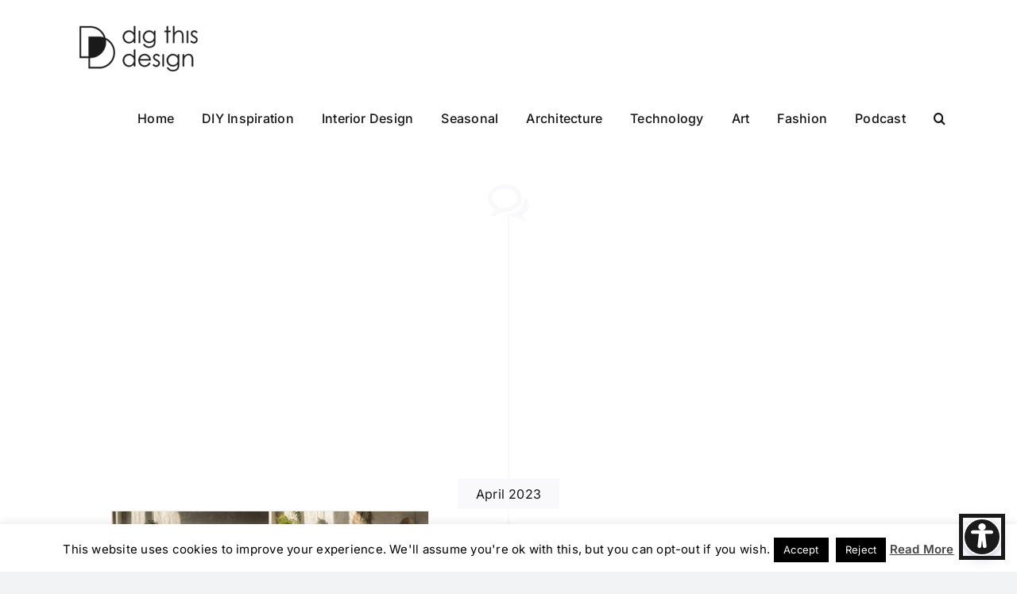

--- FILE ---
content_type: text/html; charset=UTF-8
request_url: https://digthisdesign.net/tag/minimalist-design/
body_size: 27215
content:
<!DOCTYPE html>
<html class="avada-html-layout-wide avada-html-header-position-top avada-html-is-archive" lang="en-US" prefix="og: http://ogp.me/ns# fb: http://ogp.me/ns/fb#">
<head>
	<meta http-equiv="X-UA-Compatible" content="IE=edge" />
	<meta http-equiv="Content-Type" content="text/html; charset=utf-8"/>

	<meta name="viewport" content="width=device-width, initial-scale=1" />
	<meta name='robots' content='index, follow, max-image-preview:large, max-snippet:-1, max-video-preview:-1' />

	<!-- This site is optimized with the Yoast SEO plugin v26.6 - https://yoast.com/wordpress/plugins/seo/ -->
	<title>minimalist design Archives - Dig This Design</title>
	<link rel="canonical" href="https://digthisdesign.net/tag/minimalist-design/" />
	<meta property="og:locale" content="en_US" />
	<meta property="og:type" content="article" />
	<meta property="og:title" content="minimalist design Archives - Dig This Design" />
	<meta property="og:url" content="https://digthisdesign.net/tag/minimalist-design/" />
	<meta property="og:site_name" content="Dig This Design" />
	<meta property="og:image" content="https://digthisdesign.net/wp-content/uploads/2025/12/digthisdesign-logo.png" />
	<meta property="og:image:width" content="500" />
	<meta property="og:image:height" content="220" />
	<meta property="og:image:type" content="image/png" />
	<meta name="twitter:card" content="summary_large_image" />
	<meta name="twitter:site" content="@Dig_ThisDesign" />
	<script type="application/ld+json" class="yoast-schema-graph">{"@context":"https://schema.org","@graph":[{"@type":"CollectionPage","@id":"https://digthisdesign.net/tag/minimalist-design/","url":"https://digthisdesign.net/tag/minimalist-design/","name":"minimalist design Archives - Dig This Design","isPartOf":{"@id":"https://digthisdesign.net/#website"},"primaryImageOfPage":{"@id":"https://digthisdesign.net/tag/minimalist-design/#primaryimage"},"image":{"@id":"https://digthisdesign.net/tag/minimalist-design/#primaryimage"},"thumbnailUrl":"https://digthisdesign.net/wp-content/uploads/2023/04/Cocoon-The-Art-of-Nature-Used-in-Home-Design.png","breadcrumb":{"@id":"https://digthisdesign.net/tag/minimalist-design/#breadcrumb"},"inLanguage":"en-US"},{"@type":"ImageObject","inLanguage":"en-US","@id":"https://digthisdesign.net/tag/minimalist-design/#primaryimage","url":"https://digthisdesign.net/wp-content/uploads/2023/04/Cocoon-The-Art-of-Nature-Used-in-Home-Design.png","contentUrl":"https://digthisdesign.net/wp-content/uploads/2023/04/Cocoon-The-Art-of-Nature-Used-in-Home-Design.png","width":940,"height":788,"caption":"Cocoon The Art of Nature Used in Home Design"},{"@type":"BreadcrumbList","@id":"https://digthisdesign.net/tag/minimalist-design/#breadcrumb","itemListElement":[{"@type":"ListItem","position":1,"name":"Home","item":"https://digthisdesign.net/"},{"@type":"ListItem","position":2,"name":"minimalist design"}]},{"@type":"WebSite","@id":"https://digthisdesign.net/#website","url":"https://digthisdesign.net/","name":"Dig This Design","description":"Dig This Design is a blog about ALL things design.","publisher":{"@id":"https://digthisdesign.net/#organization"},"potentialAction":[{"@type":"SearchAction","target":{"@type":"EntryPoint","urlTemplate":"https://digthisdesign.net/?s={search_term_string}"},"query-input":{"@type":"PropertyValueSpecification","valueRequired":true,"valueName":"search_term_string"}}],"inLanguage":"en-US"},{"@type":"Organization","@id":"https://digthisdesign.net/#organization","name":"Dig This Design","url":"https://digthisdesign.net/","logo":{"@type":"ImageObject","inLanguage":"en-US","@id":"https://digthisdesign.net/#/schema/logo/image/","url":"https://digthisdesign.net/wp-content/uploads/2023/04/DigThisDesign-Logo-01-e1681132238470.png","contentUrl":"https://digthisdesign.net/wp-content/uploads/2023/04/DigThisDesign-Logo-01-e1681132238470.png","width":211,"height":85,"caption":"Dig This Design"},"image":{"@id":"https://digthisdesign.net/#/schema/logo/image/"},"sameAs":["https://www.facebook.com/people/Patricia-Davis-Brown-Designer-Blogger-at-Digthisdesignnet/100063819164541/","https://x.com/Dig_ThisDesign","https://www.instagram.com/dig_thisdesign/","https://in.pinterest.com/pdbfinecab/","https://www.youtube.com/@profkitandbath","https://www.linkedin.com/in/patricia-davis-brown-0307b060/"]}]}</script>
	<!-- / Yoast SEO plugin. -->



					<link rel="shortcut icon" href="https://digthisdesign.net/wp-content/uploads/2023/04/DigThisDesign-Icon-02.png" type="image/x-icon" />
		
					<!-- Apple Touch Icon -->
			<link rel="apple-touch-icon" sizes="180x180" href="https://digthisdesign.net/wp-content/uploads/2023/04/DigThisDesign-Icon-02.png">
		
					<!-- Android Icon -->
			<link rel="icon" sizes="192x192" href="https://digthisdesign.net/wp-content/uploads/2023/04/DigThisDesign-Icon-02.png">
		
					<!-- MS Edge Icon -->
			<meta name="msapplication-TileImage" content="https://digthisdesign.net/wp-content/uploads/2023/04/DigThisDesign-Icon-02.png">
								
		<meta property="og:locale" content="en_US"/>
		<meta property="og:type" content="article"/>
		<meta property="og:site_name" content="Dig This Design"/>
		<meta property="og:title" content="minimalist design Archives - Dig This Design"/>
				<meta property="og:url" content="https://digthisdesign.net/decor-furnishings/cocoon-the-art-of-nature-used-in-home-design-2/"/>
																				<meta property="og:image" content="https://digthisdesign.net/wp-content/uploads/2023/04/Cocoon-The-Art-of-Nature-Used-in-Home-Design.png"/>
		<meta property="og:image:width" content="940"/>
		<meta property="og:image:height" content="788"/>
		<meta property="og:image:type" content="image/png"/>
				<style id='wp-img-auto-sizes-contain-inline-css' type='text/css'>
img:is([sizes=auto i],[sizes^="auto," i]){contain-intrinsic-size:3000px 1500px}
/*# sourceURL=wp-img-auto-sizes-contain-inline-css */
</style>
<style id='wp-block-library-inline-css' type='text/css'>
:root{--wp-block-synced-color:#7a00df;--wp-block-synced-color--rgb:122,0,223;--wp-bound-block-color:var(--wp-block-synced-color);--wp-editor-canvas-background:#ddd;--wp-admin-theme-color:#007cba;--wp-admin-theme-color--rgb:0,124,186;--wp-admin-theme-color-darker-10:#006ba1;--wp-admin-theme-color-darker-10--rgb:0,107,160.5;--wp-admin-theme-color-darker-20:#005a87;--wp-admin-theme-color-darker-20--rgb:0,90,135;--wp-admin-border-width-focus:2px}@media (min-resolution:192dpi){:root{--wp-admin-border-width-focus:1.5px}}.wp-element-button{cursor:pointer}:root .has-very-light-gray-background-color{background-color:#eee}:root .has-very-dark-gray-background-color{background-color:#313131}:root .has-very-light-gray-color{color:#eee}:root .has-very-dark-gray-color{color:#313131}:root .has-vivid-green-cyan-to-vivid-cyan-blue-gradient-background{background:linear-gradient(135deg,#00d084,#0693e3)}:root .has-purple-crush-gradient-background{background:linear-gradient(135deg,#34e2e4,#4721fb 50%,#ab1dfe)}:root .has-hazy-dawn-gradient-background{background:linear-gradient(135deg,#faaca8,#dad0ec)}:root .has-subdued-olive-gradient-background{background:linear-gradient(135deg,#fafae1,#67a671)}:root .has-atomic-cream-gradient-background{background:linear-gradient(135deg,#fdd79a,#004a59)}:root .has-nightshade-gradient-background{background:linear-gradient(135deg,#330968,#31cdcf)}:root .has-midnight-gradient-background{background:linear-gradient(135deg,#020381,#2874fc)}:root{--wp--preset--font-size--normal:16px;--wp--preset--font-size--huge:42px}.has-regular-font-size{font-size:1em}.has-larger-font-size{font-size:2.625em}.has-normal-font-size{font-size:var(--wp--preset--font-size--normal)}.has-huge-font-size{font-size:var(--wp--preset--font-size--huge)}.has-text-align-center{text-align:center}.has-text-align-left{text-align:left}.has-text-align-right{text-align:right}.has-fit-text{white-space:nowrap!important}#end-resizable-editor-section{display:none}.aligncenter{clear:both}.items-justified-left{justify-content:flex-start}.items-justified-center{justify-content:center}.items-justified-right{justify-content:flex-end}.items-justified-space-between{justify-content:space-between}.screen-reader-text{border:0;clip-path:inset(50%);height:1px;margin:-1px;overflow:hidden;padding:0;position:absolute;width:1px;word-wrap:normal!important}.screen-reader-text:focus{background-color:#ddd;clip-path:none;color:#444;display:block;font-size:1em;height:auto;left:5px;line-height:normal;padding:15px 23px 14px;text-decoration:none;top:5px;width:auto;z-index:100000}html :where(.has-border-color){border-style:solid}html :where([style*=border-top-color]){border-top-style:solid}html :where([style*=border-right-color]){border-right-style:solid}html :where([style*=border-bottom-color]){border-bottom-style:solid}html :where([style*=border-left-color]){border-left-style:solid}html :where([style*=border-width]){border-style:solid}html :where([style*=border-top-width]){border-top-style:solid}html :where([style*=border-right-width]){border-right-style:solid}html :where([style*=border-bottom-width]){border-bottom-style:solid}html :where([style*=border-left-width]){border-left-style:solid}html :where(img[class*=wp-image-]){height:auto;max-width:100%}:where(figure){margin:0 0 1em}html :where(.is-position-sticky){--wp-admin--admin-bar--position-offset:var(--wp-admin--admin-bar--height,0px)}@media screen and (max-width:600px){html :where(.is-position-sticky){--wp-admin--admin-bar--position-offset:0px}}

/*# sourceURL=wp-block-library-inline-css */
</style><style id='global-styles-inline-css' type='text/css'>
:root{--wp--preset--aspect-ratio--square: 1;--wp--preset--aspect-ratio--4-3: 4/3;--wp--preset--aspect-ratio--3-4: 3/4;--wp--preset--aspect-ratio--3-2: 3/2;--wp--preset--aspect-ratio--2-3: 2/3;--wp--preset--aspect-ratio--16-9: 16/9;--wp--preset--aspect-ratio--9-16: 9/16;--wp--preset--color--black: #000000;--wp--preset--color--cyan-bluish-gray: #abb8c3;--wp--preset--color--white: #ffffff;--wp--preset--color--pale-pink: #f78da7;--wp--preset--color--vivid-red: #cf2e2e;--wp--preset--color--luminous-vivid-orange: #ff6900;--wp--preset--color--luminous-vivid-amber: #fcb900;--wp--preset--color--light-green-cyan: #7bdcb5;--wp--preset--color--vivid-green-cyan: #00d084;--wp--preset--color--pale-cyan-blue: #8ed1fc;--wp--preset--color--vivid-cyan-blue: #0693e3;--wp--preset--color--vivid-purple: #9b51e0;--wp--preset--color--awb-color-1: #ffffff;--wp--preset--color--awb-color-2: #f9f9fb;--wp--preset--color--awb-color-3: #f2f3f5;--wp--preset--color--awb-color-4: #000000;--wp--preset--color--awb-color-5: #000000;--wp--preset--color--awb-color-6: #434549;--wp--preset--color--awb-color-7: #212326;--wp--preset--color--awb-color-8: #141617;--wp--preset--color--awb-color-custom-1: #000000;--wp--preset--gradient--vivid-cyan-blue-to-vivid-purple: linear-gradient(135deg,rgb(6,147,227) 0%,rgb(155,81,224) 100%);--wp--preset--gradient--light-green-cyan-to-vivid-green-cyan: linear-gradient(135deg,rgb(122,220,180) 0%,rgb(0,208,130) 100%);--wp--preset--gradient--luminous-vivid-amber-to-luminous-vivid-orange: linear-gradient(135deg,rgb(252,185,0) 0%,rgb(255,105,0) 100%);--wp--preset--gradient--luminous-vivid-orange-to-vivid-red: linear-gradient(135deg,rgb(255,105,0) 0%,rgb(207,46,46) 100%);--wp--preset--gradient--very-light-gray-to-cyan-bluish-gray: linear-gradient(135deg,rgb(238,238,238) 0%,rgb(169,184,195) 100%);--wp--preset--gradient--cool-to-warm-spectrum: linear-gradient(135deg,rgb(74,234,220) 0%,rgb(151,120,209) 20%,rgb(207,42,186) 40%,rgb(238,44,130) 60%,rgb(251,105,98) 80%,rgb(254,248,76) 100%);--wp--preset--gradient--blush-light-purple: linear-gradient(135deg,rgb(255,206,236) 0%,rgb(152,150,240) 100%);--wp--preset--gradient--blush-bordeaux: linear-gradient(135deg,rgb(254,205,165) 0%,rgb(254,45,45) 50%,rgb(107,0,62) 100%);--wp--preset--gradient--luminous-dusk: linear-gradient(135deg,rgb(255,203,112) 0%,rgb(199,81,192) 50%,rgb(65,88,208) 100%);--wp--preset--gradient--pale-ocean: linear-gradient(135deg,rgb(255,245,203) 0%,rgb(182,227,212) 50%,rgb(51,167,181) 100%);--wp--preset--gradient--electric-grass: linear-gradient(135deg,rgb(202,248,128) 0%,rgb(113,206,126) 100%);--wp--preset--gradient--midnight: linear-gradient(135deg,rgb(2,3,129) 0%,rgb(40,116,252) 100%);--wp--preset--font-size--small: 12px;--wp--preset--font-size--medium: 20px;--wp--preset--font-size--large: 24px;--wp--preset--font-size--x-large: 42px;--wp--preset--font-size--normal: 16px;--wp--preset--font-size--xlarge: 32px;--wp--preset--font-size--huge: 48px;--wp--preset--spacing--20: 0.44rem;--wp--preset--spacing--30: 0.67rem;--wp--preset--spacing--40: 1rem;--wp--preset--spacing--50: 1.5rem;--wp--preset--spacing--60: 2.25rem;--wp--preset--spacing--70: 3.38rem;--wp--preset--spacing--80: 5.06rem;--wp--preset--shadow--natural: 6px 6px 9px rgba(0, 0, 0, 0.2);--wp--preset--shadow--deep: 12px 12px 50px rgba(0, 0, 0, 0.4);--wp--preset--shadow--sharp: 6px 6px 0px rgba(0, 0, 0, 0.2);--wp--preset--shadow--outlined: 6px 6px 0px -3px rgb(255, 255, 255), 6px 6px rgb(0, 0, 0);--wp--preset--shadow--crisp: 6px 6px 0px rgb(0, 0, 0);}:where(.is-layout-flex){gap: 0.5em;}:where(.is-layout-grid){gap: 0.5em;}body .is-layout-flex{display: flex;}.is-layout-flex{flex-wrap: wrap;align-items: center;}.is-layout-flex > :is(*, div){margin: 0;}body .is-layout-grid{display: grid;}.is-layout-grid > :is(*, div){margin: 0;}:where(.wp-block-columns.is-layout-flex){gap: 2em;}:where(.wp-block-columns.is-layout-grid){gap: 2em;}:where(.wp-block-post-template.is-layout-flex){gap: 1.25em;}:where(.wp-block-post-template.is-layout-grid){gap: 1.25em;}.has-black-color{color: var(--wp--preset--color--black) !important;}.has-cyan-bluish-gray-color{color: var(--wp--preset--color--cyan-bluish-gray) !important;}.has-white-color{color: var(--wp--preset--color--white) !important;}.has-pale-pink-color{color: var(--wp--preset--color--pale-pink) !important;}.has-vivid-red-color{color: var(--wp--preset--color--vivid-red) !important;}.has-luminous-vivid-orange-color{color: var(--wp--preset--color--luminous-vivid-orange) !important;}.has-luminous-vivid-amber-color{color: var(--wp--preset--color--luminous-vivid-amber) !important;}.has-light-green-cyan-color{color: var(--wp--preset--color--light-green-cyan) !important;}.has-vivid-green-cyan-color{color: var(--wp--preset--color--vivid-green-cyan) !important;}.has-pale-cyan-blue-color{color: var(--wp--preset--color--pale-cyan-blue) !important;}.has-vivid-cyan-blue-color{color: var(--wp--preset--color--vivid-cyan-blue) !important;}.has-vivid-purple-color{color: var(--wp--preset--color--vivid-purple) !important;}.has-black-background-color{background-color: var(--wp--preset--color--black) !important;}.has-cyan-bluish-gray-background-color{background-color: var(--wp--preset--color--cyan-bluish-gray) !important;}.has-white-background-color{background-color: var(--wp--preset--color--white) !important;}.has-pale-pink-background-color{background-color: var(--wp--preset--color--pale-pink) !important;}.has-vivid-red-background-color{background-color: var(--wp--preset--color--vivid-red) !important;}.has-luminous-vivid-orange-background-color{background-color: var(--wp--preset--color--luminous-vivid-orange) !important;}.has-luminous-vivid-amber-background-color{background-color: var(--wp--preset--color--luminous-vivid-amber) !important;}.has-light-green-cyan-background-color{background-color: var(--wp--preset--color--light-green-cyan) !important;}.has-vivid-green-cyan-background-color{background-color: var(--wp--preset--color--vivid-green-cyan) !important;}.has-pale-cyan-blue-background-color{background-color: var(--wp--preset--color--pale-cyan-blue) !important;}.has-vivid-cyan-blue-background-color{background-color: var(--wp--preset--color--vivid-cyan-blue) !important;}.has-vivid-purple-background-color{background-color: var(--wp--preset--color--vivid-purple) !important;}.has-black-border-color{border-color: var(--wp--preset--color--black) !important;}.has-cyan-bluish-gray-border-color{border-color: var(--wp--preset--color--cyan-bluish-gray) !important;}.has-white-border-color{border-color: var(--wp--preset--color--white) !important;}.has-pale-pink-border-color{border-color: var(--wp--preset--color--pale-pink) !important;}.has-vivid-red-border-color{border-color: var(--wp--preset--color--vivid-red) !important;}.has-luminous-vivid-orange-border-color{border-color: var(--wp--preset--color--luminous-vivid-orange) !important;}.has-luminous-vivid-amber-border-color{border-color: var(--wp--preset--color--luminous-vivid-amber) !important;}.has-light-green-cyan-border-color{border-color: var(--wp--preset--color--light-green-cyan) !important;}.has-vivid-green-cyan-border-color{border-color: var(--wp--preset--color--vivid-green-cyan) !important;}.has-pale-cyan-blue-border-color{border-color: var(--wp--preset--color--pale-cyan-blue) !important;}.has-vivid-cyan-blue-border-color{border-color: var(--wp--preset--color--vivid-cyan-blue) !important;}.has-vivid-purple-border-color{border-color: var(--wp--preset--color--vivid-purple) !important;}.has-vivid-cyan-blue-to-vivid-purple-gradient-background{background: var(--wp--preset--gradient--vivid-cyan-blue-to-vivid-purple) !important;}.has-light-green-cyan-to-vivid-green-cyan-gradient-background{background: var(--wp--preset--gradient--light-green-cyan-to-vivid-green-cyan) !important;}.has-luminous-vivid-amber-to-luminous-vivid-orange-gradient-background{background: var(--wp--preset--gradient--luminous-vivid-amber-to-luminous-vivid-orange) !important;}.has-luminous-vivid-orange-to-vivid-red-gradient-background{background: var(--wp--preset--gradient--luminous-vivid-orange-to-vivid-red) !important;}.has-very-light-gray-to-cyan-bluish-gray-gradient-background{background: var(--wp--preset--gradient--very-light-gray-to-cyan-bluish-gray) !important;}.has-cool-to-warm-spectrum-gradient-background{background: var(--wp--preset--gradient--cool-to-warm-spectrum) !important;}.has-blush-light-purple-gradient-background{background: var(--wp--preset--gradient--blush-light-purple) !important;}.has-blush-bordeaux-gradient-background{background: var(--wp--preset--gradient--blush-bordeaux) !important;}.has-luminous-dusk-gradient-background{background: var(--wp--preset--gradient--luminous-dusk) !important;}.has-pale-ocean-gradient-background{background: var(--wp--preset--gradient--pale-ocean) !important;}.has-electric-grass-gradient-background{background: var(--wp--preset--gradient--electric-grass) !important;}.has-midnight-gradient-background{background: var(--wp--preset--gradient--midnight) !important;}.has-small-font-size{font-size: var(--wp--preset--font-size--small) !important;}.has-medium-font-size{font-size: var(--wp--preset--font-size--medium) !important;}.has-large-font-size{font-size: var(--wp--preset--font-size--large) !important;}.has-x-large-font-size{font-size: var(--wp--preset--font-size--x-large) !important;}
/*# sourceURL=global-styles-inline-css */
</style>

<style id='classic-theme-styles-inline-css' type='text/css'>
/*! This file is auto-generated */
.wp-block-button__link{color:#fff;background-color:#32373c;border-radius:9999px;box-shadow:none;text-decoration:none;padding:calc(.667em + 2px) calc(1.333em + 2px);font-size:1.125em}.wp-block-file__button{background:#32373c;color:#fff;text-decoration:none}
/*# sourceURL=/wp-includes/css/classic-themes.min.css */
</style>
<link data-minify="1" rel='stylesheet' id='cookie-law-info-css' href='https://digthisdesign.net/wp-content/cache/min/1/wp-content/plugins/cookie-law-info/legacy/public/css/cookie-law-info-public.css?ver=1764847716' type='text/css' media='all' />
<link data-minify="1" rel='stylesheet' id='cookie-law-info-gdpr-css' href='https://digthisdesign.net/wp-content/cache/min/1/wp-content/plugins/cookie-law-info/legacy/public/css/cookie-law-info-gdpr.css?ver=1764847716' type='text/css' media='all' />
<style id='dominant-color-styles-inline-css' type='text/css'>
img[data-dominant-color]:not(.has-transparency) { background-color: var(--dominant-color); }
/*# sourceURL=dominant-color-styles-inline-css */
</style>
<link data-minify="1" rel='stylesheet' id='jpibfi-style-css' href='https://digthisdesign.net/wp-content/cache/min/1/wp-content/plugins/jquery-pin-it-button-for-images/css/client.css?ver=1764847716' type='text/css' media='all' />
<link rel='stylesheet' id='ez-toc-css' href='https://digthisdesign.net/wp-content/plugins/easy-table-of-contents/assets/css/screen.min.css?ver=2.0.79.2' type='text/css' media='all' />
<style id='ez-toc-inline-css' type='text/css'>
div#ez-toc-container .ez-toc-title {font-size: 120%;}div#ez-toc-container .ez-toc-title {font-weight: 500;}div#ez-toc-container ul li , div#ez-toc-container ul li a {font-size: 95%;}div#ez-toc-container ul li , div#ez-toc-container ul li a {font-weight: 500;}div#ez-toc-container nav ul ul li {font-size: 90%;}.ez-toc-box-title {font-weight: bold; margin-bottom: 10px; text-align: center; text-transform: uppercase; letter-spacing: 1px; color: #666; padding-bottom: 5px;position:absolute;top:-4%;left:5%;background-color: inherit;transition: top 0.3s ease;}.ez-toc-box-title.toc-closed {top:-25%;}
.ez-toc-container-direction {direction: ltr;}.ez-toc-counter ul{counter-reset: item ;}.ez-toc-counter nav ul li a::before {content: counters(item, '.', decimal) '. ';display: inline-block;counter-increment: item;flex-grow: 0;flex-shrink: 0;margin-right: .2em; float: left; }.ez-toc-widget-direction {direction: ltr;}.ez-toc-widget-container ul{counter-reset: item ;}.ez-toc-widget-container nav ul li a::before {content: counters(item, '.', decimal) '. ';display: inline-block;counter-increment: item;flex-grow: 0;flex-shrink: 0;margin-right: .2em; float: left; }
/*# sourceURL=ez-toc-inline-css */
</style>
<link data-minify="1" rel='stylesheet' id='fusion-dynamic-css-css' href='https://digthisdesign.net/wp-content/cache/min/1/wp-content/uploads/fusion-styles/0d50c8517896bcee3b8b264d0be2717a.min.css?ver=1764847724' type='text/css' media='all' />
<script type="text/javascript" src="https://digthisdesign.net/wp-includes/js/jquery/jquery.min.js?ver=3.7.1" id="jquery-core-js"></script>
<script type="text/javascript" src="https://digthisdesign.net/wp-includes/js/jquery/jquery-migrate.min.js?ver=3.4.1" id="jquery-migrate-js"></script>
<script type="text/javascript" id="cookie-law-info-js-extra">
/* <![CDATA[ */
var Cli_Data = {"nn_cookie_ids":[],"cookielist":[],"non_necessary_cookies":[],"ccpaEnabled":"","ccpaRegionBased":"","ccpaBarEnabled":"","strictlyEnabled":["necessary","obligatoire"],"ccpaType":"gdpr","js_blocking":"","custom_integration":"","triggerDomRefresh":"","secure_cookies":""};
var cli_cookiebar_settings = {"animate_speed_hide":"500","animate_speed_show":"500","background":"#fff","border":"#444","border_on":"","button_1_button_colour":"#000","button_1_button_hover":"#000000","button_1_link_colour":"#fff","button_1_as_button":"1","button_1_new_win":"","button_2_button_colour":"#333","button_2_button_hover":"#292929","button_2_link_colour":"#444","button_2_as_button":"","button_2_hidebar":"","button_3_button_colour":"#000","button_3_button_hover":"#000000","button_3_link_colour":"#fff","button_3_as_button":"1","button_3_new_win":"","button_4_button_colour":"#000","button_4_button_hover":"#000000","button_4_link_colour":"#fff","button_4_as_button":"1","button_7_button_colour":"#61a229","button_7_button_hover":"#4e8221","button_7_link_colour":"#fff","button_7_as_button":"1","button_7_new_win":"","font_family":"inherit","header_fix":"","notify_animate_hide":"1","notify_animate_show":"","notify_div_id":"#cookie-law-info-bar","notify_position_horizontal":"right","notify_position_vertical":"bottom","scroll_close":"","scroll_close_reload":"","accept_close_reload":"","reject_close_reload":"","showagain_tab":"","showagain_background":"#fff","showagain_border":"#000","showagain_div_id":"#cookie-law-info-again","showagain_x_position":"100px","text":"#000","show_once_yn":"1","show_once":"10000","logging_on":"","as_popup":"","popup_overlay":"1","bar_heading_text":"","cookie_bar_as":"banner","popup_showagain_position":"bottom-right","widget_position":"left"};
var log_object = {"ajax_url":"https://digthisdesign.net/wp-admin/admin-ajax.php"};
//# sourceURL=cookie-law-info-js-extra
/* ]]> */
</script>
<script type="text/javascript" src="https://digthisdesign.net/wp-content/plugins/cookie-law-info/legacy/public/js/cookie-law-info-public.js?ver=3.3.9" id="cookie-law-info-js"></script>
<link rel="https://api.w.org/" href="https://digthisdesign.net/wp-json/" /><link rel="alternate" title="JSON" type="application/json" href="https://digthisdesign.net/wp-json/wp/v2/tags/1176" /><meta name="generator" content="auto-sizes 1.7.0">
<script type='text/javascript' data-cfasync='false'>var _mmunch = {'front': false, 'page': false, 'post': false, 'category': false, 'author': false, 'search': false, 'attachment': false, 'tag': false};_mmunch['tag'] = true;</script><script data-cfasync="false" src="//a.mailmunch.co/app/v1/site.js" id="mailmunch-script" data-plugin="cc_mm" data-mailmunch-site-id="52453" async></script><meta name="generator" content="dominant-color-images 1.2.0">
<style type="text/css">
	a.pinit-button.custom span {
		}

	.pinit-hover {
		opacity: 0.8 !important;
		filter: alpha(opacity=80) !important;
	}
	a.pinit-button {
	border-bottom: 0 !important;
	box-shadow: none !important;
	margin-bottom: 0 !important;
}
a.pinit-button::after {
    display: none;
}</style>
		<meta name="generator" content="performance-lab 4.0.0; plugins: auto-sizes, dominant-color-images, embed-optimizer, image-prioritizer, performant-translations, speculation-rules, web-worker-offloading">
<meta name="generator" content="performant-translations 1.2.0">
<meta name="generator" content="web-worker-offloading 0.2.0">
<link rel="preload" href="https://digthisdesign.net/wp-content/themes/Avada/includes/lib/assets/fonts/icomoon/awb-icons.woff" as="font" type="font/woff" crossorigin><link rel="preload" href="//digthisdesign.net/wp-content/themes/Avada/includes/lib/assets/fonts/fontawesome/webfonts/fa-brands-400.woff2" as="font" type="font/woff2" crossorigin><link rel="preload" href="//digthisdesign.net/wp-content/themes/Avada/includes/lib/assets/fonts/fontawesome/webfonts/fa-regular-400.woff2" as="font" type="font/woff2" crossorigin><link rel="preload" href="//digthisdesign.net/wp-content/themes/Avada/includes/lib/assets/fonts/fontawesome/webfonts/fa-solid-900.woff2" as="font" type="font/woff2" crossorigin><link rel="preload" href="https://digthisdesign.net/wp-content/uploads/fusion-icons/mechanic-icon-set/fonts/mechanic.ttf?h09x3l" as="font" type="font/ttf" crossorigin><meta name="generator" content="speculation-rules 1.6.0">
<style type="text/css" id="css-fb-visibility">@media screen and (max-width: 640px){.fusion-no-small-visibility{display:none !important;}body .sm-text-align-center{text-align:center !important;}body .sm-text-align-left{text-align:left !important;}body .sm-text-align-right{text-align:right !important;}body .sm-flex-align-center{justify-content:center !important;}body .sm-flex-align-flex-start{justify-content:flex-start !important;}body .sm-flex-align-flex-end{justify-content:flex-end !important;}body .sm-mx-auto{margin-left:auto !important;margin-right:auto !important;}body .sm-ml-auto{margin-left:auto !important;}body .sm-mr-auto{margin-right:auto !important;}body .fusion-absolute-position-small{position:absolute;top:auto;width:100%;}.awb-sticky.awb-sticky-small{ position: sticky; top: var(--awb-sticky-offset,0); }}@media screen and (min-width: 641px) and (max-width: 1024px){.fusion-no-medium-visibility{display:none !important;}body .md-text-align-center{text-align:center !important;}body .md-text-align-left{text-align:left !important;}body .md-text-align-right{text-align:right !important;}body .md-flex-align-center{justify-content:center !important;}body .md-flex-align-flex-start{justify-content:flex-start !important;}body .md-flex-align-flex-end{justify-content:flex-end !important;}body .md-mx-auto{margin-left:auto !important;margin-right:auto !important;}body .md-ml-auto{margin-left:auto !important;}body .md-mr-auto{margin-right:auto !important;}body .fusion-absolute-position-medium{position:absolute;top:auto;width:100%;}.awb-sticky.awb-sticky-medium{ position: sticky; top: var(--awb-sticky-offset,0); }}@media screen and (min-width: 1025px){.fusion-no-large-visibility{display:none !important;}body .lg-text-align-center{text-align:center !important;}body .lg-text-align-left{text-align:left !important;}body .lg-text-align-right{text-align:right !important;}body .lg-flex-align-center{justify-content:center !important;}body .lg-flex-align-flex-start{justify-content:flex-start !important;}body .lg-flex-align-flex-end{justify-content:flex-end !important;}body .lg-mx-auto{margin-left:auto !important;margin-right:auto !important;}body .lg-ml-auto{margin-left:auto !important;}body .lg-mr-auto{margin-right:auto !important;}body .fusion-absolute-position-large{position:absolute;top:auto;width:100%;}.awb-sticky.awb-sticky-large{ position: sticky; top: var(--awb-sticky-offset,0); }}</style><meta name="generator" content="optimization-detective 1.0.0-beta3">
<meta name="generator" content="embed-optimizer 1.0.0-beta2">
<meta name="generator" content="image-prioritizer 1.0.0-beta2">
<link rel="icon" href="https://digthisdesign.net/wp-content/uploads/2023/06/cropped-DigThisDesign-Icon-01-32x32.png" sizes="32x32" />
<link rel="icon" href="https://digthisdesign.net/wp-content/uploads/2023/06/cropped-DigThisDesign-Icon-01-192x192.png" sizes="192x192" />
<link rel="apple-touch-icon" href="https://digthisdesign.net/wp-content/uploads/2023/06/cropped-DigThisDesign-Icon-01-180x180.png" />
<meta name="msapplication-TileImage" content="https://digthisdesign.net/wp-content/uploads/2023/06/cropped-DigThisDesign-Icon-01-270x270.png" />
		<style type="text/css" id="wp-custom-css">
			.fusion-footer.fusion-tb-footer .fusion-footer-widget-area div#ez-toc-container {
    display: none;
}
#wrapper .post-content blockquote{
	border-color: transparent;
}
a.fusion-modal-text-link.media_kit.btn_design {
    background-color: #000;
    color: #fff;
    width: fit-content;
    margin: auto;
    border-radius: 5px;
    font-size: 16px;
    margin-bottom: 20px;
    padding: 15px 10px;
}
h1.entry-title.fusion-post-title {
    margin: 20px 0 0 0;
}
#menu-item-8091445 a{
	pointer-events: none;
}
#menu-item-8091445 ul li a{
	pointer-events: auto;
}
.post-content h2{
	margin-top : 40px;
}
.post-content p{
	display: block !important;
}
.post-content p{
	display: flex;
}
.post-content p iframe{
	margin: 0 auto;
	margin-bottom: 10px;
}

.jpibfi_container p:nth-child(2) {
  display: flex;
	align-items: center;
	justify-content: center;
}
/* .post-content p a {
    color: white;
    text-decoration: underline;
} */

		</style>
				<script type="text/javascript">
			var doc = document.documentElement;
			doc.setAttribute( 'data-useragent', navigator.userAgent );
		</script>
		<script async src="https://pagead2.googlesyndication.com/pagead/js/adsbygoogle.js?client=ca-pub-3629837853023496"
     crossorigin="anonymous"></script>
     
<meta name="p:domain_verify" content="cf8b3836f6b6495d9279f0b484a98353"/>
<meta name="google-site-verification" content="zDtYvEW-dN3GOvWMDL8vibmhtpbdTfsQRu1GsfdCxZE" />
<script data-ad-client="ca-pub-3629837853023496" async src="https://pagead2.googlesyndication.com/pagead/js/adsbygoogle.js"></script>

<script>
  (function(i,s,o,g,r,a,m){i['GoogleAnalyticsObject']=r;i[r]=i[r]||function(){
  (i[r].q=i[r].q||[]).push(arguments)},i[r].l=1*new Date();a=s.createElement(o),
  m=s.getElementsByTagName(o)[0];a.async=1;a.src=g;m.parentNode.insertBefore(a,m)
  })(window,document,'script','https://www.google-analytics.com/analytics.js','ga');

  ga('create', 'UA-11661189-14', 'auto');
  ga('send', 'pageview');

</script>
<!-- bing verify -->
<meta name="msvalidate.01" content="BF97399E1FEBEC903F9AF16729F0B85E" />

<meta name="yandex-verification" content="e9fa99bdc2c25fa4" />

<!-- Google tag 4 (gtag.js) -->
<script async src="https://www.googletagmanager.com/gtag/js?id=G-12HL54FG5X"></script>
<script>
  window.dataLayer = window.dataLayer || [];
  function gtag(){dataLayer.push(arguments);}
  gtag('js', new Date());

  gtag('config', 'G-12HL54FG5X');
</script>
	<meta name="linkmarket-verification" content="1e0fe9ab79b95bfbff1e542588d2c85e" />

<meta name="publication-media-verification" content="910142748f354dd8899547dce3efd01d" />	 
<meta name="generator" content="WP Rocket 3.20.2" data-wpr-features="wpr_minify_css wpr_cdn wpr_preload_links wpr_desktop" /></head>

<body data-rsssl=1 class="archive tag tag-minimalist-design tag-1176 wp-theme-Avada awb-no-sidebars fusion-image-hovers fusion-pagination-sizing fusion-button_type-flat fusion-button_span-no fusion-button_gradient-linear avada-image-rollover-circle-yes avada-image-rollover-yes avada-image-rollover-direction-left fusion-body ltr fusion-sticky-header no-mobile-slidingbar no-mobile-totop fusion-disable-outline fusion-sub-menu-fade mobile-logo-pos-center layout-wide-mode avada-has-boxed-modal-shadow-none layout-scroll-offset-full avada-has-zero-margin-offset-top fusion-top-header menu-text-align-center mobile-menu-design-modern fusion-show-pagination-text fusion-header-layout-v1 avada-responsive avada-footer-fx-none avada-menu-highlight-style-bar fusion-search-form-clean fusion-main-menu-search-overlay fusion-avatar-circle avada-dropdown-styles avada-blog-layout-timeline avada-blog-archive-layout-timeline avada-header-shadow-no avada-menu-icon-position-left avada-has-megamenu-shadow avada-has-mobile-menu-search avada-has-main-nav-search-icon avada-has-titlebar-hide avada-header-border-color-full-transparent avada-has-pagination-width_height avada-flyout-menu-direction-fade avada-ec-views-v1" data-awb-post-id="108457">
		<a class="skip-link screen-reader-text" href="#content">Skip to content</a>

	<div data-rocket-location-hash="1bedd667ccdb0f2ae6123868cb70086e" id="boxed-wrapper">
		
		<div data-rocket-location-hash="c748e83a99a8efa38397a49b963eb39a" id="wrapper" class="fusion-wrapper">
			<div data-rocket-location-hash="30e21cd0d1ab48664f94f36d4ec80340" id="home" style="position:relative;top:-1px;"></div>
							
					
			<header data-rocket-location-hash="6a3c4ea792bfdd798d2d351fb8fd07c9" class="fusion-header-wrapper">
				<div class="fusion-header-v1 fusion-logo-alignment fusion-logo-center fusion-sticky-menu- fusion-sticky-logo-1 fusion-mobile-logo-1  fusion-mobile-menu-design-modern">
					<div class="fusion-header-sticky-height"></div>
<div class="fusion-header">
	<div class="fusion-row">
					<div class="fusion-logo" data-margin-top="31px" data-margin-bottom="31px" data-margin-left="0px" data-margin-right="0px">
			<a class="fusion-logo-link"  href="https://digthisdesign.net/" >

						<!-- standard logo -->
			<img data-od-added-sizes data-od-unknown-tag data-od-xpath="/HTML/BODY/DIV[@id=&apos;boxed-wrapper&apos;]/*[1][self::DIV]/*[2][self::HEADER]/*[1][self::DIV]/*[2][self::DIV]/*[1][self::DIV]/*[1][self::DIV]/*[1][self::A]/*[1][self::IMG]" sizes="" src="https://digthisdesign.net/wp-content/uploads/2023/05/logo.png" srcset="https://digthisdesign.net/wp-content/uploads/2023/05/logo.png 1x" width="170" height="60" alt="Dig This Design Logo" data-retina_logo_url="" class="fusion-standard-logo" />

											<!-- mobile logo -->
				<img data-od-added-sizes data-od-unknown-tag data-od-xpath="/HTML/BODY/DIV[@id=&apos;boxed-wrapper&apos;]/*[1][self::DIV]/*[2][self::HEADER]/*[1][self::DIV]/*[2][self::DIV]/*[1][self::DIV]/*[1][self::DIV]/*[1][self::A]/*[2][self::IMG]" sizes="" src="https://digthisdesign.net/wp-content/uploads/2023/05/logo.png" srcset="https://digthisdesign.net/wp-content/uploads/2023/05/logo.png 1x" width="170" height="60" alt="Dig This Design Logo" data-retina_logo_url="" class="fusion-mobile-logo" />
			
											<!-- sticky header logo -->
				<img data-od-added-sizes data-od-unknown-tag data-od-xpath="/HTML/BODY/DIV[@id=&apos;boxed-wrapper&apos;]/*[1][self::DIV]/*[2][self::HEADER]/*[1][self::DIV]/*[2][self::DIV]/*[1][self::DIV]/*[1][self::DIV]/*[1][self::A]/*[3][self::IMG]" sizes="" src="https://digthisdesign.net/wp-content/uploads/2023/05/sticky.png" srcset="https://digthisdesign.net/wp-content/uploads/2023/05/sticky.png 1x" width="45" height="46" alt="Dig This Design Logo" data-retina_logo_url="" class="fusion-sticky-logo" />
					</a>
		</div>		<nav class="fusion-main-menu" aria-label="Main Menu"><div class="fusion-overlay-search">		<form role="search" class="searchform fusion-search-form  fusion-search-form-clean" method="get" action="https://digthisdesign.net/">
			<div class="fusion-search-form-content">

				
				<div class="fusion-search-field search-field">
					<label><span class="screen-reader-text">Search for:</span>
													<input type="search" value="" name="s" class="s" placeholder="Search..." required aria-required="true" aria-label="Search..."/>
											</label>
				</div>
				<div class="fusion-search-button search-button">
					<input type="submit" class="fusion-search-submit searchsubmit" aria-label="Search" value="&#xf002;" />
									</div>

				
			</div>


			
		</form>
		<div class="fusion-search-spacer"></div><a href="#" role="button" aria-label="Close Search" class="fusion-close-search"></a></div><ul id="menu-menu-3" class="fusion-menu"><li  id="menu-item-12242"  class="menu-item menu-item-type-custom menu-item-object-custom menu-item-home menu-item-has-children menu-item-12242 fusion-dropdown-menu"  data-item-id="12242"><a  href="https://digthisdesign.net/" class="fusion-bar-highlight"><span class="menu-text">Home</span></a><ul class="sub-menu"><li  id="menu-item-89889"  class="menu-item menu-item-type-post_type menu-item-object-page menu-item-89889 fusion-dropdown-submenu" ><a  href="https://digthisdesign.net/about-us/" class="fusion-bar-highlight"><span>About</span></a></li><li  id="menu-item-89890"  class="menu-item menu-item-type-post_type menu-item-object-page menu-item-89890 fusion-dropdown-submenu" ><a  href="https://digthisdesign.net/contact/" class="fusion-bar-highlight"><span>Contact</span></a></li><li  id="menu-item-89892"  class="menu-item menu-item-type-post_type menu-item-object-page menu-item-89892 fusion-dropdown-submenu" ><a  href="https://digthisdesign.net/privacy-policy/" class="fusion-bar-highlight"><span>Privacy Policy</span></a></li></ul></li><li  id="menu-item-409"  class="menu-item menu-item-type-taxonomy menu-item-object-category menu-item-has-children menu-item-409 fusion-dropdown-menu"  data-item-id="409"><a  title="diy-inspiration" href="https://digthisdesign.net/category/diy-design/" class="fusion-bar-highlight"><span class="menu-text">DIY Inspiration</span></a><ul class="sub-menu"><li  id="menu-item-12878"  class="menu-item menu-item-type-custom menu-item-object-custom menu-item-12878 fusion-dropdown-submenu" ><a  href="https://digthisdesign.net/category/diy-tips/" class="fusion-bar-highlight"><span>DIY Tips From a Pro</span></a></li><li  id="menu-item-410"  class="menu-item menu-item-type-taxonomy menu-item-object-category menu-item-410 fusion-dropdown-submenu" ><a  title="bath" href="https://digthisdesign.net/category/diy-design/bath-diy-design/" class="fusion-bar-highlight"><span>Bath</span></a></li><li  id="menu-item-411"  class="menu-item menu-item-type-taxonomy menu-item-object-category menu-item-411 fusion-dropdown-submenu" ><a  title="bedroom" href="https://digthisdesign.net/category/diy-design/bedroom/" class="fusion-bar-highlight"><span>Bedroom</span></a></li><li  id="menu-item-412"  class="menu-item menu-item-type-taxonomy menu-item-object-category menu-item-412 fusion-dropdown-submenu" ><a  title="dining" href="https://digthisdesign.net/category/diy-design/dining/" class="fusion-bar-highlight"><span>Dining</span></a></li><li  id="menu-item-413"  class="menu-item menu-item-type-taxonomy menu-item-object-category menu-item-413 fusion-dropdown-submenu" ><a  title="kid-space" href="https://digthisdesign.net/category/diy-design/kid-spaces/" class="fusion-bar-highlight"><span>Kid Spaces</span></a></li><li  id="menu-item-414"  class="menu-item menu-item-type-taxonomy menu-item-object-category menu-item-414 fusion-dropdown-submenu" ><a  title="kitchen" href="https://digthisdesign.net/category/diy-design/kitchen-diy-design/" class="fusion-bar-highlight"><span>Kitchen</span></a></li><li  id="menu-item-11420"  class="menu-item menu-item-type-custom menu-item-object-custom menu-item-11420 fusion-dropdown-submenu" ><a  href="https://digthisdesign.net/category/lighting/" class="fusion-bar-highlight"><span>Lighting</span></a></li><li  id="menu-item-415"  class="menu-item menu-item-type-taxonomy menu-item-object-category menu-item-415 fusion-dropdown-submenu" ><a  title="living" href="https://digthisdesign.net/category/diy-design/living/" class="fusion-bar-highlight"><span>Living</span></a></li><li  id="menu-item-416"  class="menu-item menu-item-type-taxonomy menu-item-object-category menu-item-416 fusion-dropdown-submenu" ><a  title="outdoor" href="https://digthisdesign.net/category/diy-design/outdoor/" class="fusion-bar-highlight"><span>Outdoor</span></a></li><li  id="menu-item-417"  class="menu-item menu-item-type-taxonomy menu-item-object-category menu-item-417 fusion-dropdown-submenu" ><a  title="recipes" href="https://digthisdesign.net/category/diy-design/recipes/" class="fusion-bar-highlight"><span>Recipes</span></a></li><li  id="menu-item-418"  class="menu-item menu-item-type-taxonomy menu-item-object-category menu-item-418 fusion-dropdown-submenu" ><a  title="snall-spaces" href="https://digthisdesign.net/category/diy-design/small-spaces/" class="fusion-bar-highlight"><span>Small Spaces</span></a></li><li  id="menu-item-438"  class="menu-item menu-item-type-taxonomy menu-item-object-category menu-item-438 fusion-dropdown-submenu" ><a  title="storage" href="https://digthisdesign.net/category/diy-design/storage-diy-design/" class="fusion-bar-highlight"><span>Storage</span></a></li><li  id="menu-item-439"  class="menu-item menu-item-type-taxonomy menu-item-object-category menu-item-439 fusion-dropdown-submenu" ><a  title="work" href="https://digthisdesign.net/category/diy-design/work/" class="fusion-bar-highlight"><span>Work</span></a></li></ul></li><li  id="menu-item-421"  class="menu-item menu-item-type-taxonomy menu-item-object-category menu-item-has-children menu-item-421 fusion-dropdown-menu"  data-item-id="421"><a  title="interior-design" href="https://digthisdesign.net/category/interior-design/" class="fusion-bar-highlight"><span class="menu-text">Interior Design</span></a><ul class="sub-menu"><li  id="menu-item-8095970"  class="menu-item menu-item-type-post_type menu-item-object-page menu-item-8095970 fusion-dropdown-submenu" ><a  href="https://digthisdesign.net/design-projects/" class="fusion-bar-highlight"><span>Design Projects</span></a></li><li  id="menu-item-407"  class="menu-item menu-item-type-taxonomy menu-item-object-category menu-item-407 fusion-dropdown-submenu" ><a  title="decor-furniture" href="https://digthisdesign.net/category/decor-furnishings/" class="fusion-bar-highlight"><span>Décor &amp; Furnishings</span></a></li><li  id="menu-item-10802"  class="menu-item menu-item-type-taxonomy menu-item-object-category menu-item-10802 fusion-dropdown-submenu" ><a  title="coastal" href="https://digthisdesign.net/category/interior-design/coastal/" class="fusion-bar-highlight"><span>Coastal</span></a></li><li  id="menu-item-422"  class="menu-item menu-item-type-taxonomy menu-item-object-category menu-item-422 fusion-dropdown-submenu" ><a  title="green-eco" href="https://digthisdesign.net/category/interior-design/green-eco-chic/" class="fusion-bar-highlight"><span>Green &amp; Eco-Chic</span></a></li><li  id="menu-item-423"  class="menu-item menu-item-type-taxonomy menu-item-object-category menu-item-423 fusion-dropdown-submenu" ><a  title="industrial" href="https://digthisdesign.net/category/interior-design/industrial/" class="fusion-bar-highlight"><span>Industrial</span></a></li><li  id="menu-item-425"  class="menu-item menu-item-type-taxonomy menu-item-object-category menu-item-425 fusion-dropdown-submenu" ><a  title="minimalist" href="https://digthisdesign.net/category/interior-design/minimalist/" class="fusion-bar-highlight"><span>Minimalist</span></a></li><li  id="menu-item-426"  class="menu-item menu-item-type-taxonomy menu-item-object-category menu-item-426 fusion-dropdown-submenu" ><a  title="out-of-the-box-designs" href="https://digthisdesign.net/category/interior-design/odd-designs/" class="fusion-bar-highlight"><span>Out of The Box Designs</span></a></li><li  id="menu-item-429"  class="menu-item menu-item-type-taxonomy menu-item-object-category menu-item-429 fusion-dropdown-submenu" ><a  title="vintage" href="https://digthisdesign.net/category/interior-design/vintage/" class="fusion-bar-highlight"><span>Vintage</span></a></li><li  id="menu-item-428"  class="menu-item menu-item-type-taxonomy menu-item-object-category menu-item-428 fusion-dropdown-submenu" ><a  title="interior-design-industry" href="https://digthisdesign.net/category/interior-design/the-interior-design-business/" class="fusion-bar-highlight"><span>The Interior Design Business</span></a></li><li  id="menu-item-11763"  class="menu-item menu-item-type-taxonomy menu-item-object-category menu-item-11763 fusion-dropdown-submenu" ><a  href="https://digthisdesign.net/category/special-feature/" class="fusion-bar-highlight"><span>Special Feature</span></a></li></ul></li><li  id="menu-item-430"  class="menu-item menu-item-type-taxonomy menu-item-object-category menu-item-has-children menu-item-430 fusion-dropdown-menu"  data-item-id="430"><a  title="seasonal" href="https://digthisdesign.net/category/seasonal-design/" class="fusion-bar-highlight"><span class="menu-text">Seasonal</span></a><ul class="sub-menu"><li  id="menu-item-433"  class="menu-item menu-item-type-taxonomy menu-item-object-category menu-item-433 fusion-dropdown-submenu" ><a  title="spring" href="https://digthisdesign.net/category/seasonal-design/spring/" class="fusion-bar-highlight"><span>Spring</span></a></li><li  id="menu-item-434"  class="menu-item menu-item-type-taxonomy menu-item-object-category menu-item-434 fusion-dropdown-submenu" ><a  title="summer" href="https://digthisdesign.net/category/seasonal-design/summer/" class="fusion-bar-highlight"><span>Summer</span></a></li><li  id="menu-item-435"  class="menu-item menu-item-type-taxonomy menu-item-object-category menu-item-435 fusion-dropdown-submenu" ><a  title="winter" href="https://digthisdesign.net/category/seasonal-design/winter/" class="fusion-bar-highlight"><span>Winter</span></a></li><li  id="menu-item-431"  class="menu-item menu-item-type-taxonomy menu-item-object-category menu-item-431 fusion-dropdown-submenu" ><a  title="fall" href="https://digthisdesign.net/category/seasonal-design/fall/" class="fusion-bar-highlight"><span>Fall</span></a></li><li  id="menu-item-432"  class="menu-item menu-item-type-taxonomy menu-item-object-category menu-item-432 fusion-dropdown-submenu" ><a  title="holidays" href="https://digthisdesign.net/category/seasonal-design/holidays/" class="fusion-bar-highlight"><span>Holidays</span></a></li></ul></li><li  id="menu-item-408"  class="menu-item menu-item-type-taxonomy menu-item-object-category menu-item-408"  data-item-id="408"><a  title="architecture" href="https://digthisdesign.net/category/design-architecture/" class="fusion-bar-highlight"><span class="menu-text">Architecture</span></a></li><li  id="menu-item-437"  class="menu-item menu-item-type-taxonomy menu-item-object-category menu-item-437"  data-item-id="437"><a  title="technology" href="https://digthisdesign.net/category/technology/" class="fusion-bar-highlight"><span class="menu-text">Technology</span></a></li><li  id="menu-item-406"  class="menu-item menu-item-type-taxonomy menu-item-object-category menu-item-has-children menu-item-406 fusion-dropdown-menu"  data-item-id="406"><a  title="art" href="https://digthisdesign.net/category/photography/" class="fusion-bar-highlight"><span class="menu-text">Art</span></a><ul class="sub-menu"><li  id="menu-item-11964"  class="menu-item menu-item-type-taxonomy menu-item-object-category menu-item-11964 fusion-dropdown-submenu" ><a  href="https://digthisdesign.net/category/pattyism/" class="fusion-bar-highlight"><span>PATTYISM</span></a></li></ul></li><li  id="menu-item-436"  class="menu-item menu-item-type-taxonomy menu-item-object-category menu-item-436"  data-item-id="436"><a  title="fashion" href="https://digthisdesign.net/category/style-fashion/" class="fusion-bar-highlight"><span class="menu-text">Fashion</span></a></li><li  id="menu-item-8091445"  class="menu-item menu-item-type-custom menu-item-object-custom menu-item-has-children menu-item-8091445 fusion-dropdown-menu"  data-item-id="8091445"><a  href="#" class="fusion-bar-highlight"><span class="menu-text">Podcast</span></a><ul class="sub-menu"><li  id="menu-item-8091679"  class="menu-item menu-item-type-custom menu-item-object-custom menu-item-8091679 fusion-dropdown-submenu" ><a  href="https://digthisdesign.net/?page_id=8091963" class="fusion-bar-highlight"><span>Varied Voices Podcast</span></a></li><li  id="menu-item-8092039"  class="menu-item menu-item-type-custom menu-item-object-custom menu-item-8092039 fusion-dropdown-submenu" ><a  href="https://digthisdesign.net/award-winning-interior-designer/" class="fusion-bar-highlight"><span>Speaking Engagements</span></a></li></ul></li><li class="fusion-custom-menu-item fusion-main-menu-search fusion-search-overlay"><a class="fusion-main-menu-icon fusion-bar-highlight" href="#" aria-label="Search" data-title="Search" title="Search" role="button" aria-expanded="false"></a></li></ul></nav><div class="fusion-mobile-navigation"><ul id="menu-menu-4" class="fusion-mobile-menu"><li   class="menu-item menu-item-type-custom menu-item-object-custom menu-item-home menu-item-has-children menu-item-12242 fusion-dropdown-menu"  data-item-id="12242"><a  href="https://digthisdesign.net/" class="fusion-bar-highlight"><span class="menu-text">Home</span></a><ul class="sub-menu"><li   class="menu-item menu-item-type-post_type menu-item-object-page menu-item-89889 fusion-dropdown-submenu" ><a  href="https://digthisdesign.net/about-us/" class="fusion-bar-highlight"><span>About</span></a></li><li   class="menu-item menu-item-type-post_type menu-item-object-page menu-item-89890 fusion-dropdown-submenu" ><a  href="https://digthisdesign.net/contact/" class="fusion-bar-highlight"><span>Contact</span></a></li><li   class="menu-item menu-item-type-post_type menu-item-object-page menu-item-89892 fusion-dropdown-submenu" ><a  href="https://digthisdesign.net/privacy-policy/" class="fusion-bar-highlight"><span>Privacy Policy</span></a></li></ul></li><li   class="menu-item menu-item-type-taxonomy menu-item-object-category menu-item-has-children menu-item-409 fusion-dropdown-menu"  data-item-id="409"><a  title="diy-inspiration" href="https://digthisdesign.net/category/diy-design/" class="fusion-bar-highlight"><span class="menu-text">DIY Inspiration</span></a><ul class="sub-menu"><li   class="menu-item menu-item-type-custom menu-item-object-custom menu-item-12878 fusion-dropdown-submenu" ><a  href="https://digthisdesign.net/category/diy-tips/" class="fusion-bar-highlight"><span>DIY Tips From a Pro</span></a></li><li   class="menu-item menu-item-type-taxonomy menu-item-object-category menu-item-410 fusion-dropdown-submenu" ><a  title="bath" href="https://digthisdesign.net/category/diy-design/bath-diy-design/" class="fusion-bar-highlight"><span>Bath</span></a></li><li   class="menu-item menu-item-type-taxonomy menu-item-object-category menu-item-411 fusion-dropdown-submenu" ><a  title="bedroom" href="https://digthisdesign.net/category/diy-design/bedroom/" class="fusion-bar-highlight"><span>Bedroom</span></a></li><li   class="menu-item menu-item-type-taxonomy menu-item-object-category menu-item-412 fusion-dropdown-submenu" ><a  title="dining" href="https://digthisdesign.net/category/diy-design/dining/" class="fusion-bar-highlight"><span>Dining</span></a></li><li   class="menu-item menu-item-type-taxonomy menu-item-object-category menu-item-413 fusion-dropdown-submenu" ><a  title="kid-space" href="https://digthisdesign.net/category/diy-design/kid-spaces/" class="fusion-bar-highlight"><span>Kid Spaces</span></a></li><li   class="menu-item menu-item-type-taxonomy menu-item-object-category menu-item-414 fusion-dropdown-submenu" ><a  title="kitchen" href="https://digthisdesign.net/category/diy-design/kitchen-diy-design/" class="fusion-bar-highlight"><span>Kitchen</span></a></li><li   class="menu-item menu-item-type-custom menu-item-object-custom menu-item-11420 fusion-dropdown-submenu" ><a  href="https://digthisdesign.net/category/lighting/" class="fusion-bar-highlight"><span>Lighting</span></a></li><li   class="menu-item menu-item-type-taxonomy menu-item-object-category menu-item-415 fusion-dropdown-submenu" ><a  title="living" href="https://digthisdesign.net/category/diy-design/living/" class="fusion-bar-highlight"><span>Living</span></a></li><li   class="menu-item menu-item-type-taxonomy menu-item-object-category menu-item-416 fusion-dropdown-submenu" ><a  title="outdoor" href="https://digthisdesign.net/category/diy-design/outdoor/" class="fusion-bar-highlight"><span>Outdoor</span></a></li><li   class="menu-item menu-item-type-taxonomy menu-item-object-category menu-item-417 fusion-dropdown-submenu" ><a  title="recipes" href="https://digthisdesign.net/category/diy-design/recipes/" class="fusion-bar-highlight"><span>Recipes</span></a></li><li   class="menu-item menu-item-type-taxonomy menu-item-object-category menu-item-418 fusion-dropdown-submenu" ><a  title="snall-spaces" href="https://digthisdesign.net/category/diy-design/small-spaces/" class="fusion-bar-highlight"><span>Small Spaces</span></a></li><li   class="menu-item menu-item-type-taxonomy menu-item-object-category menu-item-438 fusion-dropdown-submenu" ><a  title="storage" href="https://digthisdesign.net/category/diy-design/storage-diy-design/" class="fusion-bar-highlight"><span>Storage</span></a></li><li   class="menu-item menu-item-type-taxonomy menu-item-object-category menu-item-439 fusion-dropdown-submenu" ><a  title="work" href="https://digthisdesign.net/category/diy-design/work/" class="fusion-bar-highlight"><span>Work</span></a></li></ul></li><li   class="menu-item menu-item-type-taxonomy menu-item-object-category menu-item-has-children menu-item-421 fusion-dropdown-menu"  data-item-id="421"><a  title="interior-design" href="https://digthisdesign.net/category/interior-design/" class="fusion-bar-highlight"><span class="menu-text">Interior Design</span></a><ul class="sub-menu"><li   class="menu-item menu-item-type-post_type menu-item-object-page menu-item-8095970 fusion-dropdown-submenu" ><a  href="https://digthisdesign.net/design-projects/" class="fusion-bar-highlight"><span>Design Projects</span></a></li><li   class="menu-item menu-item-type-taxonomy menu-item-object-category menu-item-407 fusion-dropdown-submenu" ><a  title="decor-furniture" href="https://digthisdesign.net/category/decor-furnishings/" class="fusion-bar-highlight"><span>Décor &amp; Furnishings</span></a></li><li   class="menu-item menu-item-type-taxonomy menu-item-object-category menu-item-10802 fusion-dropdown-submenu" ><a  title="coastal" href="https://digthisdesign.net/category/interior-design/coastal/" class="fusion-bar-highlight"><span>Coastal</span></a></li><li   class="menu-item menu-item-type-taxonomy menu-item-object-category menu-item-422 fusion-dropdown-submenu" ><a  title="green-eco" href="https://digthisdesign.net/category/interior-design/green-eco-chic/" class="fusion-bar-highlight"><span>Green &amp; Eco-Chic</span></a></li><li   class="menu-item menu-item-type-taxonomy menu-item-object-category menu-item-423 fusion-dropdown-submenu" ><a  title="industrial" href="https://digthisdesign.net/category/interior-design/industrial/" class="fusion-bar-highlight"><span>Industrial</span></a></li><li   class="menu-item menu-item-type-taxonomy menu-item-object-category menu-item-425 fusion-dropdown-submenu" ><a  title="minimalist" href="https://digthisdesign.net/category/interior-design/minimalist/" class="fusion-bar-highlight"><span>Minimalist</span></a></li><li   class="menu-item menu-item-type-taxonomy menu-item-object-category menu-item-426 fusion-dropdown-submenu" ><a  title="out-of-the-box-designs" href="https://digthisdesign.net/category/interior-design/odd-designs/" class="fusion-bar-highlight"><span>Out of The Box Designs</span></a></li><li   class="menu-item menu-item-type-taxonomy menu-item-object-category menu-item-429 fusion-dropdown-submenu" ><a  title="vintage" href="https://digthisdesign.net/category/interior-design/vintage/" class="fusion-bar-highlight"><span>Vintage</span></a></li><li   class="menu-item menu-item-type-taxonomy menu-item-object-category menu-item-428 fusion-dropdown-submenu" ><a  title="interior-design-industry" href="https://digthisdesign.net/category/interior-design/the-interior-design-business/" class="fusion-bar-highlight"><span>The Interior Design Business</span></a></li><li   class="menu-item menu-item-type-taxonomy menu-item-object-category menu-item-11763 fusion-dropdown-submenu" ><a  href="https://digthisdesign.net/category/special-feature/" class="fusion-bar-highlight"><span>Special Feature</span></a></li></ul></li><li   class="menu-item menu-item-type-taxonomy menu-item-object-category menu-item-has-children menu-item-430 fusion-dropdown-menu"  data-item-id="430"><a  title="seasonal" href="https://digthisdesign.net/category/seasonal-design/" class="fusion-bar-highlight"><span class="menu-text">Seasonal</span></a><ul class="sub-menu"><li   class="menu-item menu-item-type-taxonomy menu-item-object-category menu-item-433 fusion-dropdown-submenu" ><a  title="spring" href="https://digthisdesign.net/category/seasonal-design/spring/" class="fusion-bar-highlight"><span>Spring</span></a></li><li   class="menu-item menu-item-type-taxonomy menu-item-object-category menu-item-434 fusion-dropdown-submenu" ><a  title="summer" href="https://digthisdesign.net/category/seasonal-design/summer/" class="fusion-bar-highlight"><span>Summer</span></a></li><li   class="menu-item menu-item-type-taxonomy menu-item-object-category menu-item-435 fusion-dropdown-submenu" ><a  title="winter" href="https://digthisdesign.net/category/seasonal-design/winter/" class="fusion-bar-highlight"><span>Winter</span></a></li><li   class="menu-item menu-item-type-taxonomy menu-item-object-category menu-item-431 fusion-dropdown-submenu" ><a  title="fall" href="https://digthisdesign.net/category/seasonal-design/fall/" class="fusion-bar-highlight"><span>Fall</span></a></li><li   class="menu-item menu-item-type-taxonomy menu-item-object-category menu-item-432 fusion-dropdown-submenu" ><a  title="holidays" href="https://digthisdesign.net/category/seasonal-design/holidays/" class="fusion-bar-highlight"><span>Holidays</span></a></li></ul></li><li   class="menu-item menu-item-type-taxonomy menu-item-object-category menu-item-408"  data-item-id="408"><a  title="architecture" href="https://digthisdesign.net/category/design-architecture/" class="fusion-bar-highlight"><span class="menu-text">Architecture</span></a></li><li   class="menu-item menu-item-type-taxonomy menu-item-object-category menu-item-437"  data-item-id="437"><a  title="technology" href="https://digthisdesign.net/category/technology/" class="fusion-bar-highlight"><span class="menu-text">Technology</span></a></li><li   class="menu-item menu-item-type-taxonomy menu-item-object-category menu-item-has-children menu-item-406 fusion-dropdown-menu"  data-item-id="406"><a  title="art" href="https://digthisdesign.net/category/photography/" class="fusion-bar-highlight"><span class="menu-text">Art</span></a><ul class="sub-menu"><li   class="menu-item menu-item-type-taxonomy menu-item-object-category menu-item-11964 fusion-dropdown-submenu" ><a  href="https://digthisdesign.net/category/pattyism/" class="fusion-bar-highlight"><span>PATTYISM</span></a></li></ul></li><li   class="menu-item menu-item-type-taxonomy menu-item-object-category menu-item-436"  data-item-id="436"><a  title="fashion" href="https://digthisdesign.net/category/style-fashion/" class="fusion-bar-highlight"><span class="menu-text">Fashion</span></a></li><li   class="menu-item menu-item-type-custom menu-item-object-custom menu-item-has-children menu-item-8091445 fusion-dropdown-menu"  data-item-id="8091445"><a  href="#" class="fusion-bar-highlight"><span class="menu-text">Podcast</span></a><ul class="sub-menu"><li   class="menu-item menu-item-type-custom menu-item-object-custom menu-item-8091679 fusion-dropdown-submenu" ><a  href="https://digthisdesign.net/?page_id=8091963" class="fusion-bar-highlight"><span>Varied Voices Podcast</span></a></li><li   class="menu-item menu-item-type-custom menu-item-object-custom menu-item-8092039 fusion-dropdown-submenu" ><a  href="https://digthisdesign.net/award-winning-interior-designer/" class="fusion-bar-highlight"><span>Speaking Engagements</span></a></li></ul></li></ul></div>	<div class="fusion-mobile-menu-icons">
							<a href="#" class="fusion-icon awb-icon-bars" aria-label="Toggle mobile menu" aria-expanded="false"></a>
		
					<a href="#" class="fusion-icon awb-icon-search" aria-label="Toggle mobile search"></a>
		
		
			</div>

<nav class="fusion-mobile-nav-holder fusion-mobile-menu-text-align-left" aria-label="Main Menu Mobile"></nav>

		
<div class="fusion-clearfix"></div>
<div class="fusion-mobile-menu-search">
			<form role="search" class="searchform fusion-search-form  fusion-search-form-clean" method="get" action="https://digthisdesign.net/">
			<div class="fusion-search-form-content">

				
				<div class="fusion-search-field search-field">
					<label><span class="screen-reader-text">Search for:</span>
													<input type="search" value="" name="s" class="s" placeholder="Search..." required aria-required="true" aria-label="Search..."/>
											</label>
				</div>
				<div class="fusion-search-button search-button">
					<input type="submit" class="fusion-search-submit searchsubmit" aria-label="Search" value="&#xf002;" />
									</div>

				
			</div>


			
		</form>
		</div>
			</div>
</div>
				</div>
				<div class="fusion-clearfix"></div>
			</header>
								
							<div data-rocket-location-hash="ae09952dcb51da4b7e7510d1894525f4" id="sliders-container" class="fusion-slider-visibility">
					</div>
				
					
							
			
						<main data-rocket-location-hash="cfd425a3ef65a3b5580999ab4a16ee55" id="main" class="clearfix ">
				<div class="fusion-row" style="">
<section id="content" class="" style="">
	
	<div id="posts-container" class="fusion-blog-archive fusion-blog-layout-timeline-wrapper fusion-clearfix">
	<div class="fusion-posts-container fusion-no-meta-info fusion-blog-pagination fusion-blog-rollover " data-pages="1">
								<div class="fusion-timeline-icon"><i class="awb-icon-bubbles" aria-hidden="true"></i></div>
			<div class="fusion-blog-layout-timeline fusion-clearfix">

			
						<div class="fusion-timeline-line"></div>
		
		
										<h3 class="fusion-timeline-date">April 2023</h3><div class="fusion-collapse-month">			<article id="post-108457" class="fusion-post-timeline fusion-left-column  post fusion-clearfix post-108457 type-post status-publish format-standard has-post-thumbnail hentry category-decor-furnishings category-green-eco-chic tag-boho-decor tag-boho-style tag-cocoon-design tag-home-design tag-minimalist-design tag-minimalist-style tag-natural-materials tag-sustainable-design tag-sustainable-living">
				
				
				
									
		<div class="fusion-flexslider flexslider fusion-flexslider-loading fusion-post-slideshow">
		<ul class="slides">
																		<li><div  class="fusion-image-wrapper" aria-haspopup="true">
				<input class="jpibfi" type="hidden"><img data-od-unknown-tag data-od-xpath="/HTML/BODY/DIV[@id=&apos;boxed-wrapper&apos;]/*[1][self::DIV]/*[4][self::MAIN]/*[1][self::DIV]/*[1][self::SECTION]/*[1][self::DIV]/*[1][self::DIV]/*[2][self::DIV]/*[3][self::DIV]/*[1][self::ARTICLE]/*[1][self::DIV]/*[1][self::UL]/*[1][self::LI]/*[1][self::DIV]/*[2][self::IMG]" width="940" height="788" src="https://digthisdesign.net/wp-content/uploads/2023/04/Cocoon-The-Art-of-Nature-Used-in-Home-Design.png" class="attachment-full size-full wp-post-image" alt="Cocoon The Art of Nature Used in Home Design" decoding="async" fetchpriority="high" srcset="https://digthisdesign.net/wp-content/uploads/2023/04/Cocoon-The-Art-of-Nature-Used-in-Home-Design-200x168.png 200w, https://digthisdesign.net/wp-content/uploads/2023/04/Cocoon-The-Art-of-Nature-Used-in-Home-Design-400x335.png 400w, https://digthisdesign.net/wp-content/uploads/2023/04/Cocoon-The-Art-of-Nature-Used-in-Home-Design-600x503.png 600w, https://digthisdesign.net/wp-content/uploads/2023/04/Cocoon-The-Art-of-Nature-Used-in-Home-Design-800x671.png 800w, https://digthisdesign.net/wp-content/uploads/2023/04/Cocoon-The-Art-of-Nature-Used-in-Home-Design.png 940w" sizes="(max-width: 640px) 100vw, 40vw" data-jpibfi-post-excerpt="" data-jpibfi-post-url="https://digthisdesign.net/decor-furnishings/cocoon-the-art-of-nature-used-in-home-design-2/" data-jpibfi-post-title="Cocoon: The Art of Nature Used in Home Design" data-jpibfi-src="https://digthisdesign.net/wp-content/uploads/2023/04/Cocoon-The-Art-of-Nature-Used-in-Home-Design.png" ><div class="fusion-rollover">
	<div class="fusion-rollover-content">

														<a class="fusion-rollover-link" href="https://digthisdesign.net/decor-furnishings/cocoon-the-art-of-nature-used-in-home-design-2/">Cocoon: The Art of Nature Used in Home Design</a>
			
														
								
													<div class="fusion-rollover-sep"></div>
				
																		<a class="fusion-rollover-gallery" href="https://digthisdesign.net/wp-content/uploads/2023/04/Cocoon-The-Art-of-Nature-Used-in-Home-Design.png" data-id="108457" data-rel="iLightbox[gallery]" data-title="" data-caption="">
						Gallery					</a>
														
		
												<h4 class="fusion-rollover-title">
					<a class="fusion-rollover-title-link" href="https://digthisdesign.net/decor-furnishings/cocoon-the-art-of-nature-used-in-home-design-2/">
						Cocoon: The Art of Nature Used in Home Design					</a>
				</h4>
			
										<div class="fusion-rollover-categories"><a href="https://digthisdesign.net/category/decor-furnishings/" rel="tag">Décor &amp; Furnishings</a>, <a href="https://digthisdesign.net/category/interior-design/green-eco-chic/" rel="tag">Green &amp; Eco-Chic</a></div>					
		
						<a class="fusion-link-wrapper" href="https://digthisdesign.net/decor-furnishings/cocoon-the-art-of-nature-used-in-home-design-2/" aria-label="Cocoon: The Art of Nature Used in Home Design"></a>
	</div>
</div>
</div>
</li>
																																																																														</ul>
	</div>
				
														<div class="fusion-post-content-wrapper">
				
														<div class="fusion-timeline-circle"></div>
					<div class="fusion-timeline-arrow"></div>
				
				<div class="fusion-post-content post-content">
					<h2 class="entry-title fusion-post-title"><a href="https://digthisdesign.net/decor-furnishings/cocoon-the-art-of-nature-used-in-home-design-2/">Cocoon: The Art of Nature Used in Home Design</a></h2>
																<span class="vcard rich-snippet-hidden"><span class="fn"><a href="https://digthisdesign.net/author/admin/" title="Posts by Patricia Davis Brown" rel="author">Patricia Davis Brown</a></span></span><span class="updated rich-snippet-hidden">2025-11-06T15:13:50+00:00</span>
												
					
					<div class="fusion-post-content-container">
						<p>In recent years, there has been a growing trend in home design that incorporates the concept of "cocooning." Inspired by the natural world, this design approach seeks to create cozy,  [...]</p>					</div>
				</div>

				
													<span class="entry-title rich-snippet-hidden">Cocoon: The Art of Nature Used in Home Design</span><span class="vcard rich-snippet-hidden"><span class="fn"><a href="https://digthisdesign.net/author/admin/" title="Posts by Patricia Davis Brown" rel="author">Patricia Davis Brown</a></span></span><span class="updated rich-snippet-hidden">2025-11-06T15:13:50+00:00</span>				
									</div>
				
							</article>

			
								</div><h3 class="fusion-timeline-date">January 2023</h3><div class="fusion-collapse-month">			<article id="post-107607" class="fusion-post-timeline fusion-right-column  post fusion-clearfix post-107607 type-post status-publish format-standard has-post-thumbnail hentry category-diy-design tag-minimal-elements tag-minimalist-boho tag-minimalist-design tag-minimalist-style">
				
				
				
									
		<div class="fusion-flexslider flexslider fusion-flexslider-loading fusion-post-slideshow">
		<ul class="slides">
																		<li><div  class="fusion-image-wrapper" aria-haspopup="true">
				<input class="jpibfi" type="hidden"><img data-od-unknown-tag data-od-xpath="/HTML/BODY/DIV[@id=&apos;boxed-wrapper&apos;]/*[1][self::DIV]/*[4][self::MAIN]/*[1][self::DIV]/*[1][self::SECTION]/*[1][self::DIV]/*[1][self::DIV]/*[2][self::DIV]/*[5][self::DIV]/*[1][self::ARTICLE]/*[1][self::DIV]/*[1][self::UL]/*[1][self::LI]/*[1][self::DIV]/*[2][self::IMG]" width="940" height="788" src="https://digthisdesign.net/wp-content/uploads/2023/01/minimalist-design.-1.png" class="attachment-full size-full wp-post-image" alt="4 Minimalistic Designs to Try in Your Home" decoding="async" srcset="https://digthisdesign.net/wp-content/uploads/2023/01/minimalist-design.-1-200x168.png 200w, https://digthisdesign.net/wp-content/uploads/2023/01/minimalist-design.-1-400x335.png 400w, https://digthisdesign.net/wp-content/uploads/2023/01/minimalist-design.-1-600x503.png 600w, https://digthisdesign.net/wp-content/uploads/2023/01/minimalist-design.-1-800x671.png 800w, https://digthisdesign.net/wp-content/uploads/2023/01/minimalist-design.-1.png 940w" sizes="(max-width: 640px) 100vw, 40vw" data-jpibfi-post-excerpt="" data-jpibfi-post-url="https://digthisdesign.net/diy-design/top-4-minimalistic-interior-designs-to-adopt/" data-jpibfi-post-title="Top 4 Minimalistic Interior Designs to Adopt" data-jpibfi-src="https://digthisdesign.net/wp-content/uploads/2023/01/minimalist-design.-1.png" ><div class="fusion-rollover">
	<div class="fusion-rollover-content">

														<a class="fusion-rollover-link" href="https://digthisdesign.net/diy-design/top-4-minimalistic-interior-designs-to-adopt/">Top 4 Minimalistic Interior Designs to Adopt</a>
			
														
								
													<div class="fusion-rollover-sep"></div>
				
																		<a class="fusion-rollover-gallery" href="https://digthisdesign.net/wp-content/uploads/2023/01/minimalist-design.-1.png" data-id="107607" data-rel="iLightbox[gallery]" data-title="minimalist design. (1)" data-caption="">
						Gallery					</a>
														
		
												<h4 class="fusion-rollover-title">
					<a class="fusion-rollover-title-link" href="https://digthisdesign.net/diy-design/top-4-minimalistic-interior-designs-to-adopt/">
						Top 4 Minimalistic Interior Designs to Adopt					</a>
				</h4>
			
										<div class="fusion-rollover-categories"><a href="https://digthisdesign.net/category/diy-design/" rel="tag">DIY Design Inspiration</a></div>					
		
						<a class="fusion-link-wrapper" href="https://digthisdesign.net/diy-design/top-4-minimalistic-interior-designs-to-adopt/" aria-label="Top 4 Minimalistic Interior Designs to Adopt"></a>
	</div>
</div>
</div>
</li>
																																																																														</ul>
	</div>
				
														<div class="fusion-post-content-wrapper">
				
														<div class="fusion-timeline-circle"></div>
					<div class="fusion-timeline-arrow"></div>
				
				<div class="fusion-post-content post-content">
					<h2 class="entry-title fusion-post-title"><a href="https://digthisdesign.net/diy-design/top-4-minimalistic-interior-designs-to-adopt/">Top 4 Minimalistic Interior Designs to Adopt</a></h2>
																<span class="vcard rich-snippet-hidden"><span class="fn"><a href="https://digthisdesign.net/author/admin/" title="Posts by Patricia Davis Brown" rel="author">Patricia Davis Brown</a></span></span><span class="updated rich-snippet-hidden">2025-11-06T16:10:55+00:00</span>
												
					
					<div class="fusion-post-content-container">
						<p> Adding minimalistic interior designs to your decor can be an easy and stylish way to make your space feel modern and inviting. Minimalism is all about creating a beautiful aesthetic  [...]</p>					</div>
				</div>

				
													<span class="entry-title rich-snippet-hidden">Top 4 Minimalistic Interior Designs to Adopt</span><span class="vcard rich-snippet-hidden"><span class="fn"><a href="https://digthisdesign.net/author/admin/" title="Posts by Patricia Davis Brown" rel="author">Patricia Davis Brown</a></span></span><span class="updated rich-snippet-hidden">2025-11-06T16:10:55+00:00</span>				
									</div>
				
							</article>

			
								</div><h3 class="fusion-timeline-date">August 2021</h3><div class="fusion-collapse-month">			<article id="post-98175" class="fusion-post-timeline fusion-left-column  post fusion-clearfix post-98175 type-post status-publish format-standard has-post-thumbnail hentry category-bedroom category-decor-furnishings tag-bedroom-design tag-beds tag-minimalist-design">
				
				
				
									
		<div class="fusion-flexslider flexslider fusion-flexslider-loading fusion-post-slideshow">
		<ul class="slides">
																		<li><div  class="fusion-image-wrapper" aria-haspopup="true">
				<input class="jpibfi" type="hidden"><img data-od-unknown-tag data-od-xpath="/HTML/BODY/DIV[@id=&apos;boxed-wrapper&apos;]/*[1][self::DIV]/*[4][self::MAIN]/*[1][self::DIV]/*[1][self::SECTION]/*[1][self::DIV]/*[1][self::DIV]/*[2][self::DIV]/*[7][self::DIV]/*[1][self::ARTICLE]/*[1][self::DIV]/*[1][self::UL]/*[1][self::LI]/*[1][self::DIV]/*[2][self::IMG]" width="940" height="788" src="https://digthisdesign.net/wp-content/uploads/2022/08/5-Types-Of-Bedframes-For-Your-Minimalist-Bedroom1.jpg" class="attachment-full size-full wp-post-image" alt="5 Types Of Bedframes For Your Minimalist Bedroom" decoding="async" srcset="https://digthisdesign.net/wp-content/uploads/2022/08/5-Types-Of-Bedframes-For-Your-Minimalist-Bedroom1-200x168.jpg 200w, https://digthisdesign.net/wp-content/uploads/2022/08/5-Types-Of-Bedframes-For-Your-Minimalist-Bedroom1-400x335.jpg 400w, https://digthisdesign.net/wp-content/uploads/2022/08/5-Types-Of-Bedframes-For-Your-Minimalist-Bedroom1-600x503.jpg 600w, https://digthisdesign.net/wp-content/uploads/2022/08/5-Types-Of-Bedframes-For-Your-Minimalist-Bedroom1-800x671.jpg 800w, https://digthisdesign.net/wp-content/uploads/2022/08/5-Types-Of-Bedframes-For-Your-Minimalist-Bedroom1.jpg 940w" sizes="(max-width: 640px) 100vw, 40vw" data-jpibfi-post-excerpt="For minimalists, it’s easy to find the right frame and bedding. Today, we bring you five types of bed frames for your minimalist bedroom." data-jpibfi-post-url="https://digthisdesign.net/diy-design/bedroom/5-types-of-bedframes-for-your-minimalist-bedroom/" data-jpibfi-post-title="5 Types Of Bedframes For Your Minimalist Bedroom" data-jpibfi-src="https://digthisdesign.net/wp-content/uploads/2022/08/5-Types-Of-Bedframes-For-Your-Minimalist-Bedroom1.jpg" ><div class="fusion-rollover">
	<div class="fusion-rollover-content">

														<a class="fusion-rollover-link" href="https://digthisdesign.net/diy-design/bedroom/5-types-of-bedframes-for-your-minimalist-bedroom/">5 Types Of Bedframes For Your Minimalist Bedroom</a>
			
														
								
													<div class="fusion-rollover-sep"></div>
				
																		<a class="fusion-rollover-gallery" href="https://digthisdesign.net/wp-content/uploads/2022/08/5-Types-Of-Bedframes-For-Your-Minimalist-Bedroom1.jpg" data-id="98175" data-rel="iLightbox[gallery]" data-title="5 Types Of Bedframes For Your Minimalist Bedroom(1)" data-caption="">
						Gallery					</a>
														
		
												<h4 class="fusion-rollover-title">
					<a class="fusion-rollover-title-link" href="https://digthisdesign.net/diy-design/bedroom/5-types-of-bedframes-for-your-minimalist-bedroom/">
						5 Types Of Bedframes For Your Minimalist Bedroom					</a>
				</h4>
			
										<div class="fusion-rollover-categories"><a href="https://digthisdesign.net/category/diy-design/bedroom/" rel="tag">Bedroom</a>, <a href="https://digthisdesign.net/category/decor-furnishings/" rel="tag">Décor &amp; Furnishings</a></div>					
		
						<a class="fusion-link-wrapper" href="https://digthisdesign.net/diy-design/bedroom/5-types-of-bedframes-for-your-minimalist-bedroom/" aria-label="5 Types Of Bedframes For Your Minimalist Bedroom"></a>
	</div>
</div>
</div>
</li>
																																																																														</ul>
	</div>
				
														<div class="fusion-post-content-wrapper">
				
														<div class="fusion-timeline-circle"></div>
					<div class="fusion-timeline-arrow"></div>
				
				<div class="fusion-post-content post-content">
					<h2 class="entry-title fusion-post-title"><a href="https://digthisdesign.net/diy-design/bedroom/5-types-of-bedframes-for-your-minimalist-bedroom/">5 Types Of Bedframes For Your Minimalist Bedroom</a></h2>
																<span class="vcard rich-snippet-hidden"><span class="fn"><a href="https://digthisdesign.net/author/pdbfinecabaol-com/" title="Posts by Ashley Edwards" rel="author">Ashley Edwards</a></span></span><span class="updated rich-snippet-hidden">2022-10-27T05:45:50+00:00</span>
												
					
					<div class="fusion-post-content-container">
						<p>For minimalists, it’s easy to find the right frame and bedding. Today, we bring you five types of bed frames for your minimalist bedroom.</p>					</div>
				</div>

				
													<span class="entry-title rich-snippet-hidden">5 Types Of Bedframes For Your Minimalist Bedroom</span><span class="vcard rich-snippet-hidden"><span class="fn"><a href="https://digthisdesign.net/author/pdbfinecabaol-com/" title="Posts by Ashley Edwards" rel="author">Ashley Edwards</a></span></span><span class="updated rich-snippet-hidden">2022-10-27T05:45:50+00:00</span>				
									</div>
				
							</article>

			
								</div><h3 class="fusion-timeline-date">May 2018</h3><div class="fusion-collapse-month">			<article id="post-28534" class="fusion-post-timeline fusion-right-column  post fusion-clearfix post-28534 type-post status-publish format-standard has-post-thumbnail hentry category-interior-design category-minimalist tag-furniture-design tag-minimalism tag-minimalist tag-minimalist-design">
				
				
				
									
		<div class="fusion-flexslider flexslider fusion-flexslider-loading fusion-post-slideshow">
		<ul class="slides">
																		<li><div  class="fusion-image-wrapper" aria-haspopup="true">
				<input class="jpibfi" type="hidden"><img data-od-unknown-tag data-od-xpath="/HTML/BODY/DIV[@id=&apos;boxed-wrapper&apos;]/*[1][self::DIV]/*[4][self::MAIN]/*[1][self::DIV]/*[1][self::SECTION]/*[1][self::DIV]/*[1][self::DIV]/*[2][self::DIV]/*[9][self::DIV]/*[1][self::ARTICLE]/*[1][self::DIV]/*[1][self::UL]/*[1][self::LI]/*[1][self::DIV]/*[2][self::IMG]" width="1080" height="1080" src="https://digthisdesign.net/wp-content/uploads/2018/05/Minimalist-home-office.jpg" class="attachment-full size-full wp-post-image" alt="Minimalist home office" decoding="async" srcset="https://digthisdesign.net/wp-content/uploads/2018/05/Minimalist-home-office-200x200.jpg 200w, https://digthisdesign.net/wp-content/uploads/2018/05/Minimalist-home-office-400x400.jpg 400w, https://digthisdesign.net/wp-content/uploads/2018/05/Minimalist-home-office-600x600.jpg 600w, https://digthisdesign.net/wp-content/uploads/2018/05/Minimalist-home-office-800x800.jpg 800w, https://digthisdesign.net/wp-content/uploads/2018/05/Minimalist-home-office.jpg 1080w" sizes="(max-width: 640px) 100vw, 40vw" data-jpibfi-post-excerpt="" data-jpibfi-post-url="https://digthisdesign.net/interior-design/how-to-design-a-minimalist-home-office/" data-jpibfi-post-title="How to Design a Minimalist Home Office" data-jpibfi-src="https://digthisdesign.net/wp-content/uploads/2018/05/Minimalist-home-office.jpg" ><div class="fusion-rollover">
	<div class="fusion-rollover-content">

														<a class="fusion-rollover-link" href="https://digthisdesign.net/interior-design/how-to-design-a-minimalist-home-office/">How to Design a Minimalist Home Office</a>
			
														
								
													<div class="fusion-rollover-sep"></div>
				
																		<a class="fusion-rollover-gallery" href="https://digthisdesign.net/wp-content/uploads/2018/05/Minimalist-home-office.jpg" data-id="28534" data-rel="iLightbox[gallery]" data-title="Minimalist home office" data-caption="">
						Gallery					</a>
														
		
												<h4 class="fusion-rollover-title">
					<a class="fusion-rollover-title-link" href="https://digthisdesign.net/interior-design/how-to-design-a-minimalist-home-office/">
						How to Design a Minimalist Home Office					</a>
				</h4>
			
										<div class="fusion-rollover-categories"><a href="https://digthisdesign.net/category/interior-design/" rel="tag">Interior Design</a>, <a href="https://digthisdesign.net/category/interior-design/minimalist/" rel="tag">Minimalist</a></div>					
		
						<a class="fusion-link-wrapper" href="https://digthisdesign.net/interior-design/how-to-design-a-minimalist-home-office/" aria-label="How to Design a Minimalist Home Office"></a>
	</div>
</div>
</div>
</li>
																																																																														</ul>
	</div>
				
														<div class="fusion-post-content-wrapper">
				
														<div class="fusion-timeline-circle"></div>
					<div class="fusion-timeline-arrow"></div>
				
				<div class="fusion-post-content post-content">
					<h2 class="entry-title fusion-post-title"><a href="https://digthisdesign.net/interior-design/how-to-design-a-minimalist-home-office/">How to Design a Minimalist Home Office</a></h2>
																<span class="vcard rich-snippet-hidden"><span class="fn"><a href="https://digthisdesign.net/author/admin/" title="Posts by Patricia Davis Brown" rel="author">Patricia Davis Brown</a></span></span><span class="updated rich-snippet-hidden">2020-03-03T13:02:02+00:00</span>
												
					
					<div class="fusion-post-content-container">
						<p>For most people, the idea of a clean and calm office space trumps the natural chaos of life every time. This is why even people who aren’t minimalists on a  [...]</p>					</div>
				</div>

				
													<span class="entry-title rich-snippet-hidden">How to Design a Minimalist Home Office</span><span class="vcard rich-snippet-hidden"><span class="fn"><a href="https://digthisdesign.net/author/admin/" title="Posts by Patricia Davis Brown" rel="author">Patricia Davis Brown</a></span></span><span class="updated rich-snippet-hidden">2020-03-03T13:02:02+00:00</span>				
									</div>
				
							</article>

			
								</div><h3 class="fusion-timeline-date">July 2017</h3><div class="fusion-collapse-month">			<article id="post-24393" class="fusion-post-timeline fusion-left-column  post fusion-clearfix post-24393 type-post status-publish format-standard has-post-thumbnail hentry category-decor-furnishings category-minimalist tag-furniture tag-furniture-design tag-minimalism tag-minimalist tag-minimalist-design">
				
				
				
									
		<div class="fusion-flexslider flexslider fusion-flexslider-loading fusion-post-slideshow">
		<ul class="slides">
																		<li><div  class="fusion-image-wrapper" aria-haspopup="true">
				<input class="jpibfi" type="hidden"><img data-od-unknown-tag data-od-xpath="/HTML/BODY/DIV[@id=&apos;boxed-wrapper&apos;]/*[1][self::DIV]/*[4][self::MAIN]/*[1][self::DIV]/*[1][self::SECTION]/*[1][self::DIV]/*[1][self::DIV]/*[2][self::DIV]/*[11][self::DIV]/*[1][self::ARTICLE]/*[1][self::DIV]/*[1][self::UL]/*[1][self::LI]/*[1][self::DIV]/*[2][self::IMG]" width="1080" height="1080" src="https://digthisdesign.net/wp-content/uploads/2017/07/Minimalist-Designs-for-a-Stress-free-Home1.jpg" class="attachment-full size-full wp-post-image" alt="Minimalist Designs for a Stress-free Home" decoding="async" srcset="https://digthisdesign.net/wp-content/uploads/2017/07/Minimalist-Designs-for-a-Stress-free-Home1-200x200.jpg 200w, https://digthisdesign.net/wp-content/uploads/2017/07/Minimalist-Designs-for-a-Stress-free-Home1-400x400.jpg 400w, https://digthisdesign.net/wp-content/uploads/2017/07/Minimalist-Designs-for-a-Stress-free-Home1-600x600.jpg 600w, https://digthisdesign.net/wp-content/uploads/2017/07/Minimalist-Designs-for-a-Stress-free-Home1-800x800.jpg 800w, https://digthisdesign.net/wp-content/uploads/2017/07/Minimalist-Designs-for-a-Stress-free-Home1.jpg 1080w" sizes="(max-width: 640px) 100vw, 40vw" data-jpibfi-post-excerpt="" data-jpibfi-post-url="https://digthisdesign.net/decor-furnishings/minimalist-designs-provoke-stress-free-home/" data-jpibfi-post-title="Minimalist Designs Provoke a Stress-free Home" data-jpibfi-src="https://digthisdesign.net/wp-content/uploads/2017/07/Minimalist-Designs-for-a-Stress-free-Home1.jpg" ><div class="fusion-rollover">
	<div class="fusion-rollover-content">

														<a class="fusion-rollover-link" href="https://digthisdesign.net/decor-furnishings/minimalist-designs-provoke-stress-free-home/">Minimalist Designs Provoke a Stress-free Home</a>
			
														
								
													<div class="fusion-rollover-sep"></div>
				
																		<a class="fusion-rollover-gallery" href="https://digthisdesign.net/wp-content/uploads/2017/07/Minimalist-Designs-for-a-Stress-free-Home1.jpg" data-id="24393" data-rel="iLightbox[gallery]" data-title="Minimalist Designs for a Stress-free Home(1)" data-caption="">
						Gallery					</a>
														
		
												<h4 class="fusion-rollover-title">
					<a class="fusion-rollover-title-link" href="https://digthisdesign.net/decor-furnishings/minimalist-designs-provoke-stress-free-home/">
						Minimalist Designs Provoke a Stress-free Home					</a>
				</h4>
			
										<div class="fusion-rollover-categories"><a href="https://digthisdesign.net/category/decor-furnishings/" rel="tag">Décor &amp; Furnishings</a>, <a href="https://digthisdesign.net/category/interior-design/minimalist/" rel="tag">Minimalist</a></div>					
		
						<a class="fusion-link-wrapper" href="https://digthisdesign.net/decor-furnishings/minimalist-designs-provoke-stress-free-home/" aria-label="Minimalist Designs Provoke a Stress-free Home"></a>
	</div>
</div>
</div>
</li>
																																																																														</ul>
	</div>
				
														<div class="fusion-post-content-wrapper">
				
														<div class="fusion-timeline-circle"></div>
					<div class="fusion-timeline-arrow"></div>
				
				<div class="fusion-post-content post-content">
					<h2 class="entry-title fusion-post-title"><a href="https://digthisdesign.net/decor-furnishings/minimalist-designs-provoke-stress-free-home/">Minimalist Designs Provoke a Stress-free Home</a></h2>
																<span class="vcard rich-snippet-hidden"><span class="fn"><a href="https://digthisdesign.net/author/admin/" title="Posts by Patricia Davis Brown" rel="author">Patricia Davis Brown</a></span></span><span class="updated rich-snippet-hidden">2021-01-16T13:34:00+00:00</span>
												
					
					<div class="fusion-post-content-container">
						<p>It is easy for homes to become cluttered. We have so many belongings that rooms are easily filled and your space starts to induce a sense of claustrophobia. To avoid  [...]</p>					</div>
				</div>

				
													<span class="entry-title rich-snippet-hidden">Minimalist Designs Provoke a Stress-free Home</span><span class="vcard rich-snippet-hidden"><span class="fn"><a href="https://digthisdesign.net/author/admin/" title="Posts by Patricia Davis Brown" rel="author">Patricia Davis Brown</a></span></span><span class="updated rich-snippet-hidden">2021-01-16T13:34:00+00:00</span>				
									</div>
				
							</article>

			
								</div><h3 class="fusion-timeline-date">March 2017</h3><div class="fusion-collapse-month">			<article id="post-21694" class="fusion-post-timeline fusion-right-column  post fusion-clearfix post-21694 type-post status-publish format-standard has-post-thumbnail hentry category-decor-furnishings category-living category-minimalist tag-living-room-designs tag-minimalist tag-minimalist-design">
				
				
				
									
		<div class="fusion-flexslider flexslider fusion-flexslider-loading fusion-post-slideshow">
		<ul class="slides">
																		<li><div  class="fusion-image-wrapper" aria-haspopup="true">
				<input class="jpibfi" type="hidden"><img data-od-unknown-tag data-od-xpath="/HTML/BODY/DIV[@id=&apos;boxed-wrapper&apos;]/*[1][self::DIV]/*[4][self::MAIN]/*[1][self::DIV]/*[1][self::SECTION]/*[1][self::DIV]/*[1][self::DIV]/*[2][self::DIV]/*[13][self::DIV]/*[1][self::ARTICLE]/*[1][self::DIV]/*[1][self::UL]/*[1][self::LI]/*[1][self::DIV]/*[2][self::IMG]" width="1080" height="1080" src="https://digthisdesign.net/wp-content/uploads/2017/03/How-to-Create-a-Minimalist-Living-Room1.jpg" class="attachment-full size-full wp-post-image" alt="How to Create a Minimalist Living Room" decoding="async" srcset="https://digthisdesign.net/wp-content/uploads/2017/03/How-to-Create-a-Minimalist-Living-Room1-200x200.jpg 200w, https://digthisdesign.net/wp-content/uploads/2017/03/How-to-Create-a-Minimalist-Living-Room1-400x400.jpg 400w, https://digthisdesign.net/wp-content/uploads/2017/03/How-to-Create-a-Minimalist-Living-Room1-600x600.jpg 600w, https://digthisdesign.net/wp-content/uploads/2017/03/How-to-Create-a-Minimalist-Living-Room1-800x800.jpg 800w, https://digthisdesign.net/wp-content/uploads/2017/03/How-to-Create-a-Minimalist-Living-Room1.jpg 1080w" sizes="(max-width: 640px) 100vw, 40vw" data-jpibfi-post-excerpt="" data-jpibfi-post-url="https://digthisdesign.net/decor-furnishings/minimalist-living-room-affordable-stylish-ideas/" data-jpibfi-post-title="Minimalist Living Room &#8211; Affordable &#038; Stylish Ideas" data-jpibfi-src="https://digthisdesign.net/wp-content/uploads/2017/03/How-to-Create-a-Minimalist-Living-Room1.jpg" ><div class="fusion-rollover">
	<div class="fusion-rollover-content">

														<a class="fusion-rollover-link" href="https://digthisdesign.net/decor-furnishings/minimalist-living-room-affordable-stylish-ideas/">Minimalist Living Room &#8211; Affordable &#038; Stylish Ideas</a>
			
														
								
													<div class="fusion-rollover-sep"></div>
				
																		<a class="fusion-rollover-gallery" href="https://digthisdesign.net/wp-content/uploads/2017/03/How-to-Create-a-Minimalist-Living-Room1.jpg" data-id="21694" data-rel="iLightbox[gallery]" data-title="How to Create a Minimalist Living Room(1)" data-caption="">
						Gallery					</a>
														
		
												<h4 class="fusion-rollover-title">
					<a class="fusion-rollover-title-link" href="https://digthisdesign.net/decor-furnishings/minimalist-living-room-affordable-stylish-ideas/">
						Minimalist Living Room &#8211; Affordable &#038; Stylish Ideas					</a>
				</h4>
			
										<div class="fusion-rollover-categories"><a href="https://digthisdesign.net/category/decor-furnishings/" rel="tag">Décor &amp; Furnishings</a>, <a href="https://digthisdesign.net/category/diy-design/living/" rel="tag">Living</a>, <a href="https://digthisdesign.net/category/interior-design/minimalist/" rel="tag">Minimalist</a></div>					
		
						<a class="fusion-link-wrapper" href="https://digthisdesign.net/decor-furnishings/minimalist-living-room-affordable-stylish-ideas/" aria-label="Minimalist Living Room &#8211; Affordable &#038; Stylish Ideas"></a>
	</div>
</div>
</div>
</li>
																																																																														</ul>
	</div>
				
														<div class="fusion-post-content-wrapper">
				
														<div class="fusion-timeline-circle"></div>
					<div class="fusion-timeline-arrow"></div>
				
				<div class="fusion-post-content post-content">
					<h2 class="entry-title fusion-post-title"><a href="https://digthisdesign.net/decor-furnishings/minimalist-living-room-affordable-stylish-ideas/">Minimalist Living Room &#8211; Affordable &#038; Stylish Ideas</a></h2>
																<span class="vcard rich-snippet-hidden"><span class="fn"><a href="https://digthisdesign.net/author/admin/" title="Posts by Patricia Davis Brown" rel="author">Patricia Davis Brown</a></span></span><span class="updated rich-snippet-hidden">2020-10-29T15:12:44+00:00</span>
												
					
					<div class="fusion-post-content-container">
						<p>Living rooms tend to get cluttered pretty quickly. They’re where we entertain our guests, watch television and, sometimes, eat our meals. You might find yourself getting sick of your living  [...]</p>					</div>
				</div>

				
													<span class="entry-title rich-snippet-hidden">Minimalist Living Room &#8211; Affordable &#038; Stylish Ideas</span><span class="vcard rich-snippet-hidden"><span class="fn"><a href="https://digthisdesign.net/author/admin/" title="Posts by Patricia Davis Brown" rel="author">Patricia Davis Brown</a></span></span><span class="updated rich-snippet-hidden">2020-10-29T15:12:44+00:00</span>				
									</div>
				
							</article>

			
								</div><h3 class="fusion-timeline-date">January 2017</h3><div class="fusion-collapse-month">			<article id="post-18936" class="fusion-post-timeline fusion-left-column  post fusion-clearfix post-18936 type-post status-publish format-standard has-post-thumbnail hentry category-minimalist tag-minimalism tag-minimalist tag-minimalist-design">
				
				
				
									
		<div class="fusion-flexslider flexslider fusion-flexslider-loading fusion-post-slideshow">
		<ul class="slides">
																		<li><div  class="fusion-image-wrapper" aria-haspopup="true">
				<input class="jpibfi" type="hidden"><img data-od-unknown-tag data-od-xpath="/HTML/BODY/DIV[@id=&apos;boxed-wrapper&apos;]/*[1][self::DIV]/*[4][self::MAIN]/*[1][self::DIV]/*[1][self::SECTION]/*[1][self::DIV]/*[1][self::DIV]/*[2][self::DIV]/*[15][self::DIV]/*[1][self::ARTICLE]/*[1][self::DIV]/*[1][self::UL]/*[1][self::LI]/*[1][self::DIV]/*[2][self::IMG]" width="1080" height="1080" src="https://digthisdesign.net/wp-content/uploads/2017/01/Minimalist-Bedroom-Ideas1.jpg" class="attachment-full size-full wp-post-image" alt="Minimalist Bedroom Ideas" decoding="async" srcset="https://digthisdesign.net/wp-content/uploads/2017/01/Minimalist-Bedroom-Ideas1-200x200.jpg 200w, https://digthisdesign.net/wp-content/uploads/2017/01/Minimalist-Bedroom-Ideas1-400x400.jpg 400w, https://digthisdesign.net/wp-content/uploads/2017/01/Minimalist-Bedroom-Ideas1-600x600.jpg 600w, https://digthisdesign.net/wp-content/uploads/2017/01/Minimalist-Bedroom-Ideas1-800x800.jpg 800w, https://digthisdesign.net/wp-content/uploads/2017/01/Minimalist-Bedroom-Ideas1.jpg 1080w" sizes="(max-width: 640px) 100vw, 40vw" data-jpibfi-post-excerpt="" data-jpibfi-post-url="https://digthisdesign.net/interior-design/minimalist/minimalist-bedroom-2/" data-jpibfi-post-title="Minimalist Bedroom Bliss: 6 Tips for a Budget-Friendly Makeover" data-jpibfi-src="https://digthisdesign.net/wp-content/uploads/2017/01/Minimalist-Bedroom-Ideas1.jpg" ><div class="fusion-rollover">
	<div class="fusion-rollover-content">

														<a class="fusion-rollover-link" href="https://digthisdesign.net/interior-design/minimalist/minimalist-bedroom-2/">Minimalist Bedroom Bliss: 6 Tips for a Budget-Friendly Makeover</a>
			
														
								
													<div class="fusion-rollover-sep"></div>
				
																		<a class="fusion-rollover-gallery" href="https://digthisdesign.net/wp-content/uploads/2017/01/Minimalist-Bedroom-Ideas1.jpg" data-id="18936" data-rel="iLightbox[gallery]" data-title="Minimalist Bedroom Ideas(1)" data-caption="">
						Gallery					</a>
														
		
												<h4 class="fusion-rollover-title">
					<a class="fusion-rollover-title-link" href="https://digthisdesign.net/interior-design/minimalist/minimalist-bedroom-2/">
						Minimalist Bedroom Bliss: 6 Tips for a Budget-Friendly Makeover					</a>
				</h4>
			
										<div class="fusion-rollover-categories"><a href="https://digthisdesign.net/category/interior-design/minimalist/" rel="tag">Minimalist</a></div>					
		
						<a class="fusion-link-wrapper" href="https://digthisdesign.net/interior-design/minimalist/minimalist-bedroom-2/" aria-label="Minimalist Bedroom Bliss: 6 Tips for a Budget-Friendly Makeover"></a>
	</div>
</div>
</div>
</li>
																																																																														</ul>
	</div>
				
														<div class="fusion-post-content-wrapper">
				
														<div class="fusion-timeline-circle"></div>
					<div class="fusion-timeline-arrow"></div>
				
				<div class="fusion-post-content post-content">
					<h2 class="entry-title fusion-post-title"><a href="https://digthisdesign.net/interior-design/minimalist/minimalist-bedroom-2/">Minimalist Bedroom Bliss: 6 Tips for a Budget-Friendly Makeover</a></h2>
																<span class="vcard rich-snippet-hidden"><span class="fn"><a href="https://digthisdesign.net/author/admin/" title="Posts by Patricia Davis Brown" rel="author">Patricia Davis Brown</a></span></span><span class="updated rich-snippet-hidden">2023-12-12T23:25:26+00:00</span>
												
					
					<div class="fusion-post-content-container">
						<p>What is a minimalist bedroom? Well, if you talk to a designer, they’ll tell you that it’s about doing more with less. But less what? Sure, it’s nice to have  [...]</p>					</div>
				</div>

				
													<span class="entry-title rich-snippet-hidden">Minimalist Bedroom Bliss: 6 Tips for a Budget-Friendly Makeover</span><span class="vcard rich-snippet-hidden"><span class="fn"><a href="https://digthisdesign.net/author/admin/" title="Posts by Patricia Davis Brown" rel="author">Patricia Davis Brown</a></span></span><span class="updated rich-snippet-hidden">2023-12-12T23:25:26+00:00</span>				
									</div>
				
							</article>

			
		
					</div>
		
	</div>

				</div>
	</div>
</section>
						
					</div>  <!-- fusion-row -->
				</main>  <!-- #main -->
				
				
								
					<div class="fusion-tb-footer fusion-footer"><div class="fusion-footer-widget-area fusion-widget-area"><input class="jpibfi" type="hidden"><div class="fusion-fullwidth fullwidth-box fusion-builder-row-1 fusion-flex-container has-pattern-background has-mask-background hundred-percent-fullwidth non-hundred-percent-height-scrolling" style="--awb-border-radius-top-left:0px;--awb-border-radius-top-right:0px;--awb-border-radius-bottom-right:0px;--awb-border-radius-bottom-left:0px;--awb-padding-top:0px;--awb-padding-bottom:0px;--awb-margin-top:0px;--awb-margin-bottom:0px;--awb-background-color:var(--awb-color8);--awb-flex-wrap:wrap;" ><div class="fusion-builder-row fusion-row fusion-flex-align-items-flex-start fusion-flex-content-wrap" style="width:104% !important;max-width:104% !important;margin-left: calc(-4% / 2 );margin-right: calc(-4% / 2 );"><div class="fusion-layout-column fusion_builder_column fusion-builder-column-0 fusion_builder_column_1_1 1_1 fusion-flex-column" style="--awb-bg-size:cover;--awb-width-large:100%;--awb-margin-top-large:0px;--awb-spacing-right-large:1.92%;--awb-margin-bottom-large:20px;--awb-spacing-left-large:1.92%;--awb-width-medium:100%;--awb-order-medium:0;--awb-spacing-right-medium:1.92%;--awb-spacing-left-medium:1.92%;--awb-width-small:100%;--awb-order-small:0;--awb-spacing-right-small:1.92%;--awb-spacing-left-small:1.92%;"><div class="fusion-column-wrapper fusion-column-has-shadow fusion-flex-justify-content-flex-start fusion-content-layout-column"><div class="fusion-builder-row fusion-builder-row-inner fusion-row fusion-flex-align-items-flex-start fusion-flex-content-wrap" style="width:104% !important;max-width:104% !important;margin-left: calc(-4% / 2 );margin-right: calc(-4% / 2 );"><div class="fusion-layout-column fusion_builder_column_inner fusion-builder-nested-column-0 fusion_builder_column_inner_1_3 1_3 fusion-flex-column" style="--awb-bg-size:cover;--awb-width-large:33.333333333333%;--awb-margin-top-large:0px;--awb-spacing-right-large:5.76%;--awb-margin-bottom-large:20px;--awb-spacing-left-large:5.76%;--awb-width-medium:33.333333333333%;--awb-order-medium:0;--awb-spacing-right-medium:5.76%;--awb-spacing-left-medium:5.76%;--awb-width-small:100%;--awb-order-small:0;--awb-spacing-right-small:1.92%;--awb-spacing-left-small:1.92%;"><div class="fusion-column-wrapper fusion-column-has-shadow fusion-flex-justify-content-flex-start fusion-content-layout-column"></div></div><div class="fusion-layout-column fusion_builder_column_inner fusion-builder-nested-column-1 fusion_builder_column_inner_1_3 1_3 fusion-flex-column" style="--awb-bg-size:cover;--awb-width-large:33.333333333333%;--awb-margin-top-large:0px;--awb-spacing-right-large:5.76%;--awb-margin-bottom-large:20px;--awb-spacing-left-large:5.76%;--awb-width-medium:33.333333333333%;--awb-order-medium:0;--awb-spacing-right-medium:5.76%;--awb-spacing-left-medium:5.76%;--awb-width-small:100%;--awb-order-small:0;--awb-spacing-right-small:1.92%;--awb-spacing-left-small:1.92%;"><div class="fusion-column-wrapper fusion-column-has-shadow fusion-flex-justify-content-flex-start fusion-content-layout-column"></div></div><div class="fusion-layout-column fusion_builder_column_inner fusion-builder-nested-column-2 fusion_builder_column_inner_1_3 1_3 fusion-flex-column" style="--awb-bg-size:cover;--awb-width-large:33.333333333333%;--awb-margin-top-large:0px;--awb-spacing-right-large:5.76%;--awb-margin-bottom-large:20px;--awb-spacing-left-large:5.76%;--awb-width-medium:33.333333333333%;--awb-order-medium:0;--awb-spacing-right-medium:5.76%;--awb-spacing-left-medium:5.76%;--awb-width-small:100%;--awb-order-small:0;--awb-spacing-right-small:1.92%;--awb-spacing-left-small:1.92%;"><div class="fusion-column-wrapper fusion-column-has-shadow fusion-flex-justify-content-flex-start fusion-content-layout-column"></div></div></div></div></div><div class="fusion-layout-column fusion_builder_column fusion-builder-column-1 fusion_builder_column_1_3 1_3 fusion-flex-column" style="--awb-bg-size:cover;--awb-width-large:33.333333333333%;--awb-margin-top-large:0px;--awb-spacing-right-large:5.76%;--awb-margin-bottom-large:20px;--awb-spacing-left-large:5.76%;--awb-width-medium:33.333333333333%;--awb-order-medium:0;--awb-spacing-right-medium:5.76%;--awb-spacing-left-medium:5.76%;--awb-width-small:100%;--awb-order-small:0;--awb-spacing-right-small:1.92%;--awb-spacing-left-small:1.92%;"><div class="fusion-column-wrapper fusion-column-has-shadow fusion-flex-justify-content-flex-start fusion-content-layout-column"><div class="fusion-image-element " style="--awb-max-width:180px;--awb-caption-title-font-family:var(--h2_typography-font-family);--awb-caption-title-font-weight:var(--h2_typography-font-weight);--awb-caption-title-font-style:var(--h2_typography-font-style);--awb-caption-title-size:var(--h2_typography-font-size);--awb-caption-title-transform:var(--h2_typography-text-transform);--awb-caption-title-line-height:var(--h2_typography-line-height);--awb-caption-title-letter-spacing:var(--h2_typography-letter-spacing);"><span class=" fusion-imageframe imageframe-none imageframe-1 hover-type-none"><img data-od-unknown-tag data-od-xpath="/HTML/BODY/DIV[@id=&apos;boxed-wrapper&apos;]/*[1][self::DIV]/*[5][self::DIV]/*[1][self::DIV]/*[2][self::DIV]/*[1][self::DIV]/*[2][self::DIV]/*[1][self::DIV]/*[1][self::DIV]/*[1][self::SPAN]/*[1][self::IMG]" decoding="async" width="500" height="250" title="DigThisDesign &#8211; Logo-02" src="https://digthisdesign.net/wp-content/uploads/2023/04/DigThisDesign-Logo-02-500x250.png" alt class="img-responsive wp-image-8084476" srcset="https://digthisdesign.net/wp-content/uploads/2023/04/DigThisDesign-Logo-02-200x100.png 200w, https://digthisdesign.net/wp-content/uploads/2023/04/DigThisDesign-Logo-02-400x200.png 400w, https://digthisdesign.net/wp-content/uploads/2023/04/DigThisDesign-Logo-02-600x300.png 600w, https://digthisdesign.net/wp-content/uploads/2023/04/DigThisDesign-Logo-02-800x400.png 800w, https://digthisdesign.net/wp-content/uploads/2023/04/DigThisDesign-Logo-02.png 1085w" sizes="(max-width: 640px) 100vw, (max-width: 1919px) 600px,(min-width: 1920px) 33vw" /></span></div><div class="fusion-text fusion-text-1" style="--awb-text-color:var(--awb-color1);"><p>Dig This Design is an international blog about ALL things DESIGN for your home or business. Consider this your go-to resource to explore the latest ideas, find inspiration, and dream about possibilities</p>
</div></div></div><div class="fusion-layout-column fusion_builder_column fusion-builder-column-2 fusion_builder_column_1_3 1_3 fusion-flex-column" style="--awb-bg-size:cover;--awb-width-large:33.333333333333%;--awb-margin-top-large:0px;--awb-spacing-right-large:5.76%;--awb-margin-bottom-large:20px;--awb-spacing-left-large:5.76%;--awb-width-medium:33.333333333333%;--awb-order-medium:0;--awb-spacing-right-medium:5.76%;--awb-spacing-left-medium:5.76%;--awb-width-small:100%;--awb-order-small:0;--awb-spacing-right-small:1.92%;--awb-spacing-left-small:1.92%;"><div class="fusion-column-wrapper fusion-column-has-shadow fusion-flex-justify-content-flex-start fusion-content-layout-column"><div class="fusion-title title fusion-title-1 fusion-sep-none fusion-title-text fusion-title-size-three" style="--awb-text-color:var(--awb-color1);"><h3 class="fusion-title-heading title-heading-left" style="margin:0;"><h3 class="widgettitle">About Dig This Design</h3></h3></div><nav class="awb-menu awb-menu_column awb-menu_em-hover mobile-mode-collapse-to-button awb-menu_icons-left awb-menu_dc-yes mobile-trigger-fullwidth-off awb-menu_mobile-toggle awb-menu_indent-left mobile-size-full-absolute loading mega-menu-loading awb-menu_desktop awb-menu_dropdown awb-menu_expand-right awb-menu_transition-fade" style="--awb-color:var(--awb-color1);--awb-active-color:var(--awb-color1);--awb-main-justify-content:flex-start;--awb-mobile-justify:flex-start;--awb-mobile-caret-left:auto;--awb-mobile-caret-right:0;--awb-fusion-font-family-typography:inherit;--awb-fusion-font-style-typography:normal;--awb-fusion-font-weight-typography:400;--awb-fusion-font-family-submenu-typography:inherit;--awb-fusion-font-style-submenu-typography:normal;--awb-fusion-font-weight-submenu-typography:400;--awb-fusion-font-family-mobile-typography:inherit;--awb-fusion-font-style-mobile-typography:normal;--awb-fusion-font-weight-mobile-typography:400;" aria-label="About-footer" data-breakpoint="1024" data-count="0" data-transition-type="fade" data-transition-time="300" data-expand="right"><button type="button" class="awb-menu__m-toggle awb-menu__m-toggle_no-text" aria-expanded="false" aria-controls="menu-about-footer"><span class="awb-menu__m-toggle-inner"><span class="collapsed-nav-text"><span class="screen-reader-text">Toggle Navigation</span></span><span class="awb-menu__m-collapse-icon awb-menu__m-collapse-icon_no-text"><span class="awb-menu__m-collapse-icon-open awb-menu__m-collapse-icon-open_no-text fa-bars fas"></span><span class="awb-menu__m-collapse-icon-close awb-menu__m-collapse-icon-close_no-text fa-times fas"></span></span></span></button><ul id="menu-about-footer" class="fusion-menu awb-menu__main-ul awb-menu__main-ul_column"><li  id="menu-item-89019"  class="menu-item menu-item-type-post_type menu-item-object-page menu-item-89019 awb-menu__li awb-menu__main-li awb-menu__main-li_regular"  data-item-id="89019"><span class="awb-menu__main-background-default awb-menu__main-background-default_fade"></span><span class="awb-menu__main-background-active awb-menu__main-background-active_fade"></span><a  href="https://digthisdesign.net/about-us/" class="awb-menu__main-a awb-menu__main-a_regular"><span class="menu-text">About</span></a></li><li  id="menu-item-89020"  class="menu-item menu-item-type-post_type menu-item-object-page menu-item-89020 awb-menu__li awb-menu__main-li awb-menu__main-li_regular"  data-item-id="89020"><span class="awb-menu__main-background-default awb-menu__main-background-default_fade"></span><span class="awb-menu__main-background-active awb-menu__main-background-active_fade"></span><a  href="https://digthisdesign.net/contact/" class="awb-menu__main-a awb-menu__main-a_regular"><span class="menu-text">Contact</span></a></li><li  id="menu-item-89022"  class="menu-item menu-item-type-post_type menu-item-object-page menu-item-89022 awb-menu__li awb-menu__main-li awb-menu__main-li_regular"  data-item-id="89022"><span class="awb-menu__main-background-default awb-menu__main-background-default_fade"></span><span class="awb-menu__main-background-active awb-menu__main-background-active_fade"></span><a  href="https://digthisdesign.net/privacy-policy/" class="awb-menu__main-a awb-menu__main-a_regular"><span class="menu-text">Privacy Policy</span></a></li></ul></nav><div class="fusion-social-links fusion-social-links-1" style="--awb-margin-top:20px;--awb-margin-right:0px;--awb-margin-bottom:0px;--awb-margin-left:0px;--awb-box-border-top:0px;--awb-box-border-right:0px;--awb-box-border-bottom:0px;--awb-box-border-left:0px;--awb-icon-colors-hover:var(--awb-color4);--awb-box-colors-hover:var(--awb-color1);--awb-box-border-color:var(--awb-color3);--awb-box-border-color-hover:var(--awb-color4);"><div class="fusion-social-networks color-type-custom"><div class="fusion-social-networks-wrapper"><a class="fusion-social-network-icon fusion-tooltip fusion-facebook awb-icon-facebook" style="color:var(--awb-color1);font-size:16px;" data-placement="top" data-title="Facebook" data-toggle="tooltip" title="Facebook" aria-label="facebook" target="_blank" rel="noopener noreferrer" href="https://www.facebook.com/people/Patricia-Davis-Brown-Designer-Blogger-at-Digthisdesignnet/100063819164541/"></a><a class="fusion-social-network-icon fusion-tooltip fusion-twitter awb-icon-twitter" style="color:var(--awb-color1);font-size:16px;" data-placement="top" data-title="X" data-toggle="tooltip" title="X" aria-label="twitter" target="_blank" rel="noopener noreferrer" href="https://twitter.com/Dig_ThisDesign"></a><a class="fusion-social-network-icon fusion-tooltip fusion-instagram awb-icon-instagram" style="color:var(--awb-color1);font-size:16px;" data-placement="top" data-title="Instagram" data-toggle="tooltip" title="Instagram" aria-label="instagram" target="_blank" rel="noopener noreferrer" href="#"></a><a class="fusion-social-network-icon fusion-tooltip fusion-pinterest awb-icon-pinterest" style="color:var(--awb-color1);font-size:16px;" data-placement="top" data-title="Pinterest" data-toggle="tooltip" title="Pinterest" aria-label="pinterest" target="_blank" rel="noopener noreferrer" href="https://in.pinterest.com/pdbfinecab/"></a><a class="fusion-social-network-icon fusion-tooltip fusion-youtube awb-icon-youtube" style="color:var(--awb-color1);font-size:16px;" data-placement="top" data-title="YouTube" data-toggle="tooltip" title="YouTube" aria-label="youtube" target="_blank" rel="noopener noreferrer" href="https://www.youtube.com/@profkitandbath"></a><a class="fusion-social-network-icon fusion-tooltip fusion-linkedin awb-icon-linkedin" style="color:var(--awb-color1);font-size:16px;" data-placement="top" data-title="LinkedIn" data-toggle="tooltip" title="LinkedIn" aria-label="linkedin" target="_blank" rel="noopener noreferrer" href="https://www.linkedin.com/in/patricia-davis-brown-0307b060"></a></div></div></div></div></div><div class="fusion-layout-column fusion_builder_column fusion-builder-column-3 fusion_builder_column_1_3 1_3 fusion-flex-column" style="--awb-bg-size:cover;--awb-width-large:33.333333333333%;--awb-margin-top-large:0px;--awb-spacing-right-large:5.76%;--awb-margin-bottom-large:20px;--awb-spacing-left-large:5.76%;--awb-width-medium:33.333333333333%;--awb-order-medium:0;--awb-spacing-right-medium:5.76%;--awb-spacing-left-medium:5.76%;--awb-width-small:100%;--awb-order-small:0;--awb-spacing-right-small:1.92%;--awb-spacing-left-small:1.92%;"><div class="fusion-column-wrapper fusion-column-has-shadow fusion-flex-justify-content-flex-start fusion-content-layout-column"><div class="fusion-title title fusion-title-2 fusion-sep-none fusion-title-text fusion-title-size-three" style="--awb-text-color:var(--awb-color1);"><h3 class="fusion-title-heading title-heading-left" style="margin:0;"><h3 class="widgettitle">Explore</h3></h3></div><nav class="awb-menu awb-menu_column awb-menu_em-hover mobile-mode-collapse-to-button awb-menu_icons-left awb-menu_dc-yes mobile-trigger-fullwidth-off awb-menu_mobile-toggle awb-menu_indent-left mobile-size-full-absolute loading mega-menu-loading awb-menu_desktop awb-menu_dropdown awb-menu_expand-right awb-menu_transition-fade" style="--awb-color:var(--awb-color1);--awb-active-color:var(--awb-color1);--awb-main-justify-content:flex-start;--awb-mobile-justify:flex-start;--awb-mobile-caret-left:auto;--awb-mobile-caret-right:0;--awb-fusion-font-family-typography:inherit;--awb-fusion-font-style-typography:normal;--awb-fusion-font-weight-typography:400;--awb-fusion-font-family-submenu-typography:inherit;--awb-fusion-font-style-submenu-typography:normal;--awb-fusion-font-weight-submenu-typography:400;--awb-fusion-font-family-mobile-typography:inherit;--awb-fusion-font-style-mobile-typography:normal;--awb-fusion-font-weight-mobile-typography:400;" aria-label="EXPLORE" data-breakpoint="1024" data-count="1" data-transition-type="fade" data-transition-time="300" data-expand="right"><button type="button" class="awb-menu__m-toggle awb-menu__m-toggle_no-text" aria-expanded="false" aria-controls="menu-explore"><span class="awb-menu__m-toggle-inner"><span class="collapsed-nav-text"><span class="screen-reader-text">Toggle Navigation</span></span><span class="awb-menu__m-collapse-icon awb-menu__m-collapse-icon_no-text"><span class="awb-menu__m-collapse-icon-open awb-menu__m-collapse-icon-open_no-text fa-bars fas"></span><span class="awb-menu__m-collapse-icon-close awb-menu__m-collapse-icon-close_no-text fa-times fas"></span></span></span></button><ul id="menu-explore" class="fusion-menu awb-menu__main-ul awb-menu__main-ul_column"><li  id="menu-item-89025"  class="menu-item menu-item-type-taxonomy menu-item-object-category menu-item-89025 awb-menu__li awb-menu__main-li awb-menu__main-li_regular"  data-item-id="89025"><span class="awb-menu__main-background-default awb-menu__main-background-default_fade"></span><span class="awb-menu__main-background-active awb-menu__main-background-active_fade"></span><a  href="https://digthisdesign.net/category/decor-furnishings/" class="awb-menu__main-a awb-menu__main-a_regular"><span class="menu-text">Décor &amp; Furnishings</span></a></li><li  id="menu-item-89026"  class="menu-item menu-item-type-taxonomy menu-item-object-category menu-item-89026 awb-menu__li awb-menu__main-li awb-menu__main-li_regular"  data-item-id="89026"><span class="awb-menu__main-background-default awb-menu__main-background-default_fade"></span><span class="awb-menu__main-background-active awb-menu__main-background-active_fade"></span><a  href="https://digthisdesign.net/category/diy-tips/" class="awb-menu__main-a awb-menu__main-a_regular"><span class="menu-text">DIY Tips</span></a></li><li  id="menu-item-89027"  class="menu-item menu-item-type-taxonomy menu-item-object-category menu-item-89027 awb-menu__li awb-menu__main-li awb-menu__main-li_regular"  data-item-id="89027"><span class="awb-menu__main-background-default awb-menu__main-background-default_fade"></span><span class="awb-menu__main-background-active awb-menu__main-background-active_fade"></span><a  href="https://digthisdesign.net/category/design-architecture/" class="awb-menu__main-a awb-menu__main-a_regular"><span class="menu-text">Design Architecture</span></a></li><li  id="menu-item-89029"  class="menu-item menu-item-type-taxonomy menu-item-object-category menu-item-89029 awb-menu__li awb-menu__main-li awb-menu__main-li_regular"  data-item-id="89029"><span class="awb-menu__main-background-default awb-menu__main-background-default_fade"></span><span class="awb-menu__main-background-active awb-menu__main-background-active_fade"></span><a  href="https://digthisdesign.net/category/diy-design/" class="awb-menu__main-a awb-menu__main-a_regular"><span class="menu-text">DIY Design Inspiration</span></a></li><li  id="menu-item-89030"  class="menu-item menu-item-type-taxonomy menu-item-object-category menu-item-89030 awb-menu__li awb-menu__main-li awb-menu__main-li_regular"  data-item-id="89030"><span class="awb-menu__main-background-default awb-menu__main-background-default_fade"></span><span class="awb-menu__main-background-active awb-menu__main-background-active_fade"></span><a  href="https://digthisdesign.net/category/special-feature/" class="awb-menu__main-a awb-menu__main-a_regular"><span class="menu-text">Special Feature</span></a></li></ul></nav></div></div><div class="fusion-layout-column fusion_builder_column fusion-builder-column-4 fusion_builder_column_1_1 1_1 fusion-flex-column" style="--awb-bg-size:cover;--awb-width-large:100%;--awb-margin-top-large:0px;--awb-spacing-right-large:1.92%;--awb-margin-bottom-large:20px;--awb-spacing-left-large:1.92%;--awb-width-medium:100%;--awb-order-medium:0;--awb-spacing-right-medium:1.92%;--awb-spacing-left-medium:1.92%;--awb-width-small:100%;--awb-order-small:0;--awb-spacing-right-small:1.92%;--awb-spacing-left-small:1.92%;"><div class="fusion-column-wrapper fusion-column-has-shadow fusion-flex-justify-content-flex-start fusion-content-layout-column"><div class="fusion-text fusion-text-2" style="--awb-content-alignment:center;--awb-text-color:var(--awb-color1);"><p><span class="copyright"> <span style="color: var(--awb-color1);">© Copyright &#8211; Dig This Design. All rights reserved | Designed and Developed by </span><a style="color: var(--awb-color1);" href="https://www.miraclewebsoft.com/" target="_blank" rel="noopener">Miracle Websoft</a></span></p>
</div></div></div></div></div>
</div></div>
					
												</div> <!-- wrapper -->
		</div> <!-- #boxed-wrapper -->
				<a class="fusion-one-page-text-link fusion-page-load-link" tabindex="-1" href="#" aria-hidden="true">Page load link</a>

		<div class="avada-footer-scripts">
			<script type="speculationrules">
{"prerender":[{"source":"document","where":{"and":[{"href_matches":"/*"},{"not":{"href_matches":["/wp-*.php","/wp-admin/*","/wp-content/uploads/*","/wp-content/*","/wp-content/plugins/*","/wp-content/themes/Avada/*","/*\\?(.+)"]}},{"not":{"selector_matches":"a[rel~=\"nofollow\"]"}},{"not":{"selector_matches":".no-prerender, .no-prerender a"}},{"not":{"selector_matches":".no-prefetch, .no-prefetch a"}}]},"eagerness":"moderate"}]}
</script>
<!--googleoff: all--><div id="cookie-law-info-bar" data-nosnippet="true"><span>This website uses cookies to improve your experience. We'll assume you're ok with this, but you can opt-out if you wish.<a role='button' data-cli_action="accept" id="cookie_action_close_header" class="medium cli-plugin-button cli-plugin-main-button cookie_action_close_header cli_action_button wt-cli-accept-btn">Accept</a> <a role='button' id="cookie_action_close_header_reject" class="medium cli-plugin-button cli-plugin-main-button cookie_action_close_header_reject cli_action_button wt-cli-reject-btn" data-cli_action="reject">Reject</a> <a href="https://digthisdesign.net/privacy-policy/" id="CONSTANT_OPEN_URL" target="_blank" class="cli-plugin-main-link">Read More</a></span></div><div id="cookie-law-info-again" data-nosnippet="true"><span id="cookie_hdr_showagain">Privacy &amp; Cookies Policy</span></div><div class="cli-modal" data-nosnippet="true" id="cliSettingsPopup" tabindex="-1" role="dialog" aria-labelledby="cliSettingsPopup" aria-hidden="true">
  <div class="cli-modal-dialog" role="document">
	<div class="cli-modal-content cli-bar-popup">
		  <button type="button" class="cli-modal-close" id="cliModalClose">
			<svg class="" viewBox="0 0 24 24"><path d="M19 6.41l-1.41-1.41-5.59 5.59-5.59-5.59-1.41 1.41 5.59 5.59-5.59 5.59 1.41 1.41 5.59-5.59 5.59 5.59 1.41-1.41-5.59-5.59z"></path><path d="M0 0h24v24h-24z" fill="none"></path></svg>
			<span class="wt-cli-sr-only">Close</span>
		  </button>
		  <div class="cli-modal-body">
			<div class="cli-container-fluid cli-tab-container">
	<div class="cli-row">
		<div class="cli-col-12 cli-align-items-stretch cli-px-0">
			<div class="cli-privacy-overview">
				<h4>Privacy Overview</h4>				<div class="cli-privacy-content">
					<div class="cli-privacy-content-text">This website uses cookies to improve your experience while you navigate through the website. Out of these, the cookies that are categorized as necessary are stored on your browser as they are essential for the working of basic functionalities of the website. We also use third-party cookies that help us analyze and understand how you use this website. These cookies will be stored in your browser only with your consent. You also have the option to opt-out of these cookies. But opting out of some of these cookies may affect your browsing experience.</div>
				</div>
				<a class="cli-privacy-readmore" aria-label="Show more" role="button" data-readmore-text="Show more" data-readless-text="Show less"></a>			</div>
		</div>
		<div class="cli-col-12 cli-align-items-stretch cli-px-0 cli-tab-section-container">
												<div class="cli-tab-section">
						<div class="cli-tab-header">
							<a role="button" tabindex="0" class="cli-nav-link cli-settings-mobile" data-target="necessary" data-toggle="cli-toggle-tab">
								Necessary							</a>
															<div class="wt-cli-necessary-checkbox">
									<input type="checkbox" class="cli-user-preference-checkbox"  id="wt-cli-checkbox-necessary" data-id="checkbox-necessary" checked="checked"  />
									<label class="form-check-label" for="wt-cli-checkbox-necessary">Necessary</label>
								</div>
								<span class="cli-necessary-caption">Always Enabled</span>
													</div>
						<div class="cli-tab-content">
							<div class="cli-tab-pane cli-fade" data-id="necessary">
								<div class="wt-cli-cookie-description">
									Necessary cookies are absolutely essential for the website to function properly. This category only includes cookies that ensures basic functionalities and security features of the website. These cookies do not store any personal information.								</div>
							</div>
						</div>
					</div>
																	<div class="cli-tab-section">
						<div class="cli-tab-header">
							<a role="button" tabindex="0" class="cli-nav-link cli-settings-mobile" data-target="non-necessary" data-toggle="cli-toggle-tab">
								Non-necessary							</a>
															<div class="cli-switch">
									<input type="checkbox" id="wt-cli-checkbox-non-necessary" class="cli-user-preference-checkbox"  data-id="checkbox-non-necessary" checked='checked' />
									<label for="wt-cli-checkbox-non-necessary" class="cli-slider" data-cli-enable="Enabled" data-cli-disable="Disabled"><span class="wt-cli-sr-only">Non-necessary</span></label>
								</div>
													</div>
						<div class="cli-tab-content">
							<div class="cli-tab-pane cli-fade" data-id="non-necessary">
								<div class="wt-cli-cookie-description">
									Any cookies that may not be particularly necessary for the website to function and is used specifically to collect user personal data via analytics, ads, other embedded contents are termed as non-necessary cookies. It is mandatory to procure user consent prior to running these cookies on your website.								</div>
							</div>
						</div>
					</div>
										</div>
	</div>
</div>
		  </div>
		  <div class="cli-modal-footer">
			<div class="wt-cli-element cli-container-fluid cli-tab-container">
				<div class="cli-row">
					<div class="cli-col-12 cli-align-items-stretch cli-px-0">
						<div class="cli-tab-footer wt-cli-privacy-overview-actions">
						
															<a id="wt-cli-privacy-save-btn" role="button" tabindex="0" data-cli-action="accept" class="wt-cli-privacy-btn cli_setting_save_button wt-cli-privacy-accept-btn cli-btn">SAVE &amp; ACCEPT</a>
													</div>
						
					</div>
				</div>
			</div>
		</div>
	</div>
  </div>
</div>
<div class="cli-modal-backdrop cli-fade cli-settings-overlay"></div>
<div class="cli-modal-backdrop cli-fade cli-popupbar-overlay"></div>
<!--googleon: all--><script type="text/javascript">var fusionNavIsCollapsed=function(e){var t,n;window.innerWidth<=e.getAttribute("data-breakpoint")?(e.classList.add("collapse-enabled"),e.classList.remove("awb-menu_desktop"),e.classList.contains("expanded")||(e.setAttribute("aria-expanded","false"),window.dispatchEvent(new Event("fusion-mobile-menu-collapsed",{bubbles:!0,cancelable:!0}))),(n=e.querySelectorAll(".menu-item-has-children.expanded")).length&&n.forEach(function(e){e.querySelector(".awb-menu__open-nav-submenu_mobile").setAttribute("aria-expanded","false")})):(null!==e.querySelector(".menu-item-has-children.expanded .awb-menu__open-nav-submenu_click")&&e.querySelector(".menu-item-has-children.expanded .awb-menu__open-nav-submenu_click").click(),e.classList.remove("collapse-enabled"),e.classList.add("awb-menu_desktop"),e.setAttribute("aria-expanded","true"),null!==e.querySelector(".awb-menu__main-ul")&&e.querySelector(".awb-menu__main-ul").removeAttribute("style")),e.classList.add("no-wrapper-transition"),clearTimeout(t),t=setTimeout(()=>{e.classList.remove("no-wrapper-transition")},400),e.classList.remove("loading")},fusionRunNavIsCollapsed=function(){var e,t=document.querySelectorAll(".awb-menu");for(e=0;e<t.length;e++)fusionNavIsCollapsed(t[e])};function avadaGetScrollBarWidth(){var e,t,n,l=document.createElement("p");return l.style.width="100%",l.style.height="200px",(e=document.createElement("div")).style.position="absolute",e.style.top="0px",e.style.left="0px",e.style.visibility="hidden",e.style.width="200px",e.style.height="150px",e.style.overflow="hidden",e.appendChild(l),document.body.appendChild(e),t=l.offsetWidth,e.style.overflow="scroll",t==(n=l.offsetWidth)&&(n=e.clientWidth),document.body.removeChild(e),jQuery("html").hasClass("awb-scroll")&&10<t-n?10:t-n}fusionRunNavIsCollapsed(),window.addEventListener("fusion-resize-horizontal",fusionRunNavIsCollapsed);</script><script type="text/javascript" id="accessibility-widget-js-extra">
/* <![CDATA[ */
var _cyA11yConfig = {"status":{"mobile":true,"desktop":true},"iconId":"accessibility","iconSize":"48","label":"Accessibility widget","heading":"Accessibility menu","position":{"mobile":"bottom-right","desktop":"bottom-right"},"language":{"default":"en","selected":[]},"margins":{"desktop":{"top":20,"bottom":20,"left":20,"right":20},"mobile":{"top":20,"bottom":20,"left":20,"right":20}},"primaryColor":"#1a1a1a","modules":{"color":{"darkContrast":{"enabled":true},"lightContrast":{"enabled":true},"highContrast":{"enabled":true},"highSaturation":{"enabled":true},"lightSaturation":{"monochrome":true},"content":{"highlightText":{"enabled":true},"highlightLinks":{"enabled":true},"dyslexicFont":{"enabled":true},"letterSpacing":{"enabled":true},"lineHeight":{"enabled":true},"fontWeight":{"enabled":true}}},"statement":{"enabled":false,"url":"https://digthisdesign.net/"}}};
var _cyA11yAssets = {"fonts":"https://digthisdesign.net/wp-content/plugins/accessibility-widget/lite/frontend/assets/fonts/"};
//# sourceURL=accessibility-widget-js-extra
/* ]]> */
</script>
<script type="text/javascript" src="https://digthisdesign.net/wp-content/plugins/accessibility-widget/lite/frontend/assets/js/widget.min.js?ver=3.0.7" id="accessibility-widget-js"></script>
<script type="text/javascript" id="jpibfi-script-js-extra">
/* <![CDATA[ */
var jpibfi_options = {"hover":{"siteTitle":"Dig This Design","image_selector":".jpibfi_container img","disabled_classes":"wp-smiley;nopin","enabled_classes":"","min_image_height":0,"min_image_height_small":300,"min_image_width":0,"min_image_width_small":0,"show_on":"[single],[page],[archive],[search],[category],12146","disable_on":",27318,27310,27319,27320,27321,27322,60296,60303,60305,60307,60309,60311,87690","show_button":"hover","button_margin_bottom":20,"button_margin_top":20,"button_margin_left":20,"button_margin_right":20,"button_position":"top-left","description_option":["img_title","img_alt","post_title"],"transparency_value":0.200000000000000011102230246251565404236316680908203125,"pin_image":"default","pin_image_button":"rounded-square","pin_image_icon":"circle","pin_image_size":"normal","custom_image_url":"","scale_pin_image":false,"pin_linked_url":true,"pinLinkedImages":true,"pinImageHeight":54,"pinImageWidth":54,"scroll_selector":"","support_srcset":false}};
//# sourceURL=jpibfi-script-js-extra
/* ]]> */
</script>
<script type="text/javascript" src="https://digthisdesign.net/wp-content/plugins/jquery-pin-it-button-for-images/js/jpibfi.client.js?ver=3.0.6" id="jpibfi-script-js"></script>
<script type="text/javascript" id="ez-toc-scroll-scriptjs-js-extra">
/* <![CDATA[ */
var eztoc_smooth_local = {"scroll_offset":"30","add_request_uri":"","add_self_reference_link":""};
//# sourceURL=ez-toc-scroll-scriptjs-js-extra
/* ]]> */
</script>
<script type="text/javascript" src="https://digthisdesign.net/wp-content/plugins/easy-table-of-contents/assets/js/smooth_scroll.min.js?ver=2.0.79.2" id="ez-toc-scroll-scriptjs-js"></script>
<script type="text/javascript" src="https://digthisdesign.net/wp-content/plugins/easy-table-of-contents/vendor/js-cookie/js.cookie.min.js?ver=2.2.1" id="ez-toc-js-cookie-js"></script>
<script type="text/javascript" src="https://digthisdesign.net/wp-content/plugins/easy-table-of-contents/vendor/sticky-kit/jquery.sticky-kit.min.js?ver=1.9.2" id="ez-toc-jquery-sticky-kit-js"></script>
<script type="text/javascript" id="ez-toc-js-js-extra">
/* <![CDATA[ */
var ezTOC = {"smooth_scroll":"1","visibility_hide_by_default":"","scroll_offset":"30","fallbackIcon":"\u003Cspan class=\"\"\u003E\u003Cspan class=\"eztoc-hide\" style=\"display:none;\"\u003EToggle\u003C/span\u003E\u003Cspan class=\"ez-toc-icon-toggle-span\"\u003E\u003Csvg style=\"fill: #999;color:#999\" xmlns=\"http://www.w3.org/2000/svg\" class=\"list-377408\" width=\"20px\" height=\"20px\" viewBox=\"0 0 24 24\" fill=\"none\"\u003E\u003Cpath d=\"M6 6H4v2h2V6zm14 0H8v2h12V6zM4 11h2v2H4v-2zm16 0H8v2h12v-2zM4 16h2v2H4v-2zm16 0H8v2h12v-2z\" fill=\"currentColor\"\u003E\u003C/path\u003E\u003C/svg\u003E\u003Csvg style=\"fill: #999;color:#999\" class=\"arrow-unsorted-368013\" xmlns=\"http://www.w3.org/2000/svg\" width=\"10px\" height=\"10px\" viewBox=\"0 0 24 24\" version=\"1.2\" baseProfile=\"tiny\"\u003E\u003Cpath d=\"M18.2 9.3l-6.2-6.3-6.2 6.3c-.2.2-.3.4-.3.7s.1.5.3.7c.2.2.4.3.7.3h11c.3 0 .5-.1.7-.3.2-.2.3-.5.3-.7s-.1-.5-.3-.7zM5.8 14.7l6.2 6.3 6.2-6.3c.2-.2.3-.5.3-.7s-.1-.5-.3-.7c-.2-.2-.4-.3-.7-.3h-11c-.3 0-.5.1-.7.3-.2.2-.3.5-.3.7s.1.5.3.7z\"/\u003E\u003C/svg\u003E\u003C/span\u003E\u003C/span\u003E","chamomile_theme_is_on":""};
//# sourceURL=ez-toc-js-js-extra
/* ]]> */
</script>
<script type="text/javascript" src="https://digthisdesign.net/wp-content/plugins/easy-table-of-contents/assets/js/front.min.js?ver=2.0.79.2-1766487329" id="ez-toc-js-js"></script>
<script type="text/javascript" id="rocket-browser-checker-js-after">
/* <![CDATA[ */
"use strict";var _createClass=function(){function defineProperties(target,props){for(var i=0;i<props.length;i++){var descriptor=props[i];descriptor.enumerable=descriptor.enumerable||!1,descriptor.configurable=!0,"value"in descriptor&&(descriptor.writable=!0),Object.defineProperty(target,descriptor.key,descriptor)}}return function(Constructor,protoProps,staticProps){return protoProps&&defineProperties(Constructor.prototype,protoProps),staticProps&&defineProperties(Constructor,staticProps),Constructor}}();function _classCallCheck(instance,Constructor){if(!(instance instanceof Constructor))throw new TypeError("Cannot call a class as a function")}var RocketBrowserCompatibilityChecker=function(){function RocketBrowserCompatibilityChecker(options){_classCallCheck(this,RocketBrowserCompatibilityChecker),this.passiveSupported=!1,this._checkPassiveOption(this),this.options=!!this.passiveSupported&&options}return _createClass(RocketBrowserCompatibilityChecker,[{key:"_checkPassiveOption",value:function(self){try{var options={get passive(){return!(self.passiveSupported=!0)}};window.addEventListener("test",null,options),window.removeEventListener("test",null,options)}catch(err){self.passiveSupported=!1}}},{key:"initRequestIdleCallback",value:function(){!1 in window&&(window.requestIdleCallback=function(cb){var start=Date.now();return setTimeout(function(){cb({didTimeout:!1,timeRemaining:function(){return Math.max(0,50-(Date.now()-start))}})},1)}),!1 in window&&(window.cancelIdleCallback=function(id){return clearTimeout(id)})}},{key:"isDataSaverModeOn",value:function(){return"connection"in navigator&&!0===navigator.connection.saveData}},{key:"supportsLinkPrefetch",value:function(){var elem=document.createElement("link");return elem.relList&&elem.relList.supports&&elem.relList.supports("prefetch")&&window.IntersectionObserver&&"isIntersecting"in IntersectionObserverEntry.prototype}},{key:"isSlowConnection",value:function(){return"connection"in navigator&&"effectiveType"in navigator.connection&&("2g"===navigator.connection.effectiveType||"slow-2g"===navigator.connection.effectiveType)}}]),RocketBrowserCompatibilityChecker}();
//# sourceURL=rocket-browser-checker-js-after
/* ]]> */
</script>
<script type="text/javascript" id="rocket-preload-links-js-extra">
/* <![CDATA[ */
var RocketPreloadLinksConfig = {"excludeUris":"/(?:.+/)?feed(?:/(?:.+/?)?)?$|/(?:.+/)?embed/|/(index.php/)?(.*)wp-json(/.*|$)|/refer/|/go/|/recommend/|/recommends/","usesTrailingSlash":"1","imageExt":"jpg|jpeg|gif|png|tiff|bmp|webp|avif|pdf|doc|docx|xls|xlsx|php","fileExt":"jpg|jpeg|gif|png|tiff|bmp|webp|avif|pdf|doc|docx|xls|xlsx|php|html|htm","siteUrl":"https://digthisdesign.net","onHoverDelay":"100","rateThrottle":"3"};
//# sourceURL=rocket-preload-links-js-extra
/* ]]> */
</script>
<script type="text/javascript" id="rocket-preload-links-js-after">
/* <![CDATA[ */
(function() {
"use strict";var r="function"==typeof Symbol&&"symbol"==typeof Symbol.iterator?function(e){return typeof e}:function(e){return e&&"function"==typeof Symbol&&e.constructor===Symbol&&e!==Symbol.prototype?"symbol":typeof e},e=function(){function i(e,t){for(var n=0;n<t.length;n++){var i=t[n];i.enumerable=i.enumerable||!1,i.configurable=!0,"value"in i&&(i.writable=!0),Object.defineProperty(e,i.key,i)}}return function(e,t,n){return t&&i(e.prototype,t),n&&i(e,n),e}}();function i(e,t){if(!(e instanceof t))throw new TypeError("Cannot call a class as a function")}var t=function(){function n(e,t){i(this,n),this.browser=e,this.config=t,this.options=this.browser.options,this.prefetched=new Set,this.eventTime=null,this.threshold=1111,this.numOnHover=0}return e(n,[{key:"init",value:function(){!this.browser.supportsLinkPrefetch()||this.browser.isDataSaverModeOn()||this.browser.isSlowConnection()||(this.regex={excludeUris:RegExp(this.config.excludeUris,"i"),images:RegExp(".("+this.config.imageExt+")$","i"),fileExt:RegExp(".("+this.config.fileExt+")$","i")},this._initListeners(this))}},{key:"_initListeners",value:function(e){-1<this.config.onHoverDelay&&document.addEventListener("mouseover",e.listener.bind(e),e.listenerOptions),document.addEventListener("mousedown",e.listener.bind(e),e.listenerOptions),document.addEventListener("touchstart",e.listener.bind(e),e.listenerOptions)}},{key:"listener",value:function(e){var t=e.target.closest("a"),n=this._prepareUrl(t);if(null!==n)switch(e.type){case"mousedown":case"touchstart":this._addPrefetchLink(n);break;case"mouseover":this._earlyPrefetch(t,n,"mouseout")}}},{key:"_earlyPrefetch",value:function(t,e,n){var i=this,r=setTimeout(function(){if(r=null,0===i.numOnHover)setTimeout(function(){return i.numOnHover=0},1e3);else if(i.numOnHover>i.config.rateThrottle)return;i.numOnHover++,i._addPrefetchLink(e)},this.config.onHoverDelay);t.addEventListener(n,function e(){t.removeEventListener(n,e,{passive:!0}),null!==r&&(clearTimeout(r),r=null)},{passive:!0})}},{key:"_addPrefetchLink",value:function(i){return this.prefetched.add(i.href),new Promise(function(e,t){var n=document.createElement("link");n.rel="prefetch",n.href=i.href,n.onload=e,n.onerror=t,document.head.appendChild(n)}).catch(function(){})}},{key:"_prepareUrl",value:function(e){if(null===e||"object"!==(void 0===e?"undefined":r(e))||!1 in e||-1===["http:","https:"].indexOf(e.protocol))return null;var t=e.href.substring(0,this.config.siteUrl.length),n=this._getPathname(e.href,t),i={original:e.href,protocol:e.protocol,origin:t,pathname:n,href:t+n};return this._isLinkOk(i)?i:null}},{key:"_getPathname",value:function(e,t){var n=t?e.substring(this.config.siteUrl.length):e;return n.startsWith("/")||(n="/"+n),this._shouldAddTrailingSlash(n)?n+"/":n}},{key:"_shouldAddTrailingSlash",value:function(e){return this.config.usesTrailingSlash&&!e.endsWith("/")&&!this.regex.fileExt.test(e)}},{key:"_isLinkOk",value:function(e){return null!==e&&"object"===(void 0===e?"undefined":r(e))&&(!this.prefetched.has(e.href)&&e.origin===this.config.siteUrl&&-1===e.href.indexOf("?")&&-1===e.href.indexOf("#")&&!this.regex.excludeUris.test(e.href)&&!this.regex.images.test(e.href))}}],[{key:"run",value:function(){"undefined"!=typeof RocketPreloadLinksConfig&&new n(new RocketBrowserCompatibilityChecker({capture:!0,passive:!0}),RocketPreloadLinksConfig).init()}}]),n}();t.run();
}());

//# sourceURL=rocket-preload-links-js-after
/* ]]> */
</script>
<script type="text/javascript" src="https://digthisdesign.net/wp-content/themes/Avada/includes/lib/assets/min/js/library/cssua.js?ver=2.1.28" id="cssua-js"></script>
<script type="text/javascript" src="https://digthisdesign.net/wp-content/themes/Avada/includes/lib/assets/min/js/library/modernizr.js?ver=3.3.1" id="modernizr-js"></script>
<script type="text/javascript" id="fusion-js-extra">
/* <![CDATA[ */
var fusionJSVars = {"visibility_small":"640","visibility_medium":"1024"};
//# sourceURL=fusion-js-extra
/* ]]> */
</script>
<script type="text/javascript" src="https://digthisdesign.net/wp-content/themes/Avada/includes/lib/assets/min/js/general/fusion.js?ver=3.11.7" id="fusion-js"></script>
<script type="text/javascript" src="https://digthisdesign.net/wp-content/themes/Avada/includes/lib/assets/min/js/library/isotope.js?ver=3.0.4" id="isotope-js"></script>
<script type="text/javascript" src="https://digthisdesign.net/wp-content/themes/Avada/includes/lib/assets/min/js/library/packery.js?ver=2.0.0" id="packery-js"></script>
<script type="text/javascript" src="https://digthisdesign.net/wp-content/themes/Avada/includes/lib/assets/min/js/library/swiper.js?ver=8.3.2" id="swiper-js"></script>
<script type="text/javascript" src="https://digthisdesign.net/wp-content/themes/Avada/includes/lib/assets/min/js/library/bootstrap.transition.js?ver=3.3.6" id="bootstrap-transition-js"></script>
<script type="text/javascript" src="https://digthisdesign.net/wp-content/themes/Avada/includes/lib/assets/min/js/library/bootstrap.tooltip.js?ver=3.3.5" id="bootstrap-tooltip-js"></script>
<script type="text/javascript" src="https://digthisdesign.net/wp-content/themes/Avada/includes/lib/assets/min/js/library/jquery.requestAnimationFrame.js?ver=1" id="jquery-request-animation-frame-js"></script>
<script type="text/javascript" src="https://digthisdesign.net/wp-content/themes/Avada/includes/lib/assets/min/js/library/jquery.easing.js?ver=1.3" id="jquery-easing-js"></script>
<script type="text/javascript" src="https://digthisdesign.net/wp-content/themes/Avada/includes/lib/assets/min/js/library/jquery.fitvids.js?ver=1.1" id="jquery-fitvids-js"></script>
<script type="text/javascript" src="https://digthisdesign.net/wp-content/themes/Avada/includes/lib/assets/min/js/library/jquery.flexslider.js?ver=2.7.2" id="jquery-flexslider-js"></script>
<script type="text/javascript" id="jquery-lightbox-js-extra">
/* <![CDATA[ */
var fusionLightboxVideoVars = {"lightbox_video_width":"1280","lightbox_video_height":"720"};
//# sourceURL=jquery-lightbox-js-extra
/* ]]> */
</script>
<script type="text/javascript" src="https://digthisdesign.net/wp-content/themes/Avada/includes/lib/assets/min/js/library/jquery.ilightbox.js?ver=2.2.3" id="jquery-lightbox-js"></script>
<script type="text/javascript" src="https://digthisdesign.net/wp-content/themes/Avada/includes/lib/assets/min/js/library/jquery.infinitescroll.js?ver=2.1" id="jquery-infinite-scroll-js"></script>
<script type="text/javascript" src="https://digthisdesign.net/wp-content/themes/Avada/includes/lib/assets/min/js/library/jquery.mousewheel.js?ver=3.0.6" id="jquery-mousewheel-js"></script>
<script type="text/javascript" src="https://digthisdesign.net/wp-content/themes/Avada/includes/lib/assets/min/js/library/jquery.placeholder.js?ver=2.0.7" id="jquery-placeholder-js"></script>
<script type="text/javascript" src="https://digthisdesign.net/wp-content/themes/Avada/includes/lib/assets/min/js/library/jquery.fade.js?ver=1" id="jquery-fade-js"></script>
<script type="text/javascript" src="https://digthisdesign.net/wp-content/themes/Avada/includes/lib/assets/min/js/library/imagesLoaded.js?ver=3.1.8" id="images-loaded-js"></script>
<script type="text/javascript" src="https://digthisdesign.net/wp-content/themes/Avada/includes/lib/assets/min/js/library/fusion-parallax.js?ver=1" id="fusion-parallax-js"></script>
<script type="text/javascript" id="fusion-video-general-js-extra">
/* <![CDATA[ */
var fusionVideoGeneralVars = {"status_vimeo":"1","status_yt":"1"};
//# sourceURL=fusion-video-general-js-extra
/* ]]> */
</script>
<script type="text/javascript" src="https://digthisdesign.net/wp-content/themes/Avada/includes/lib/assets/min/js/library/fusion-video-general.js?ver=1" id="fusion-video-general-js"></script>
<script type="text/javascript" id="fusion-video-bg-js-extra">
/* <![CDATA[ */
var fusionVideoBgVars = {"status_vimeo":"1","status_yt":"1"};
//# sourceURL=fusion-video-bg-js-extra
/* ]]> */
</script>
<script type="text/javascript" src="https://digthisdesign.net/wp-content/themes/Avada/includes/lib/assets/min/js/library/fusion-video-bg.js?ver=1" id="fusion-video-bg-js"></script>
<script type="text/javascript" id="fusion-lightbox-js-extra">
/* <![CDATA[ */
var fusionLightboxVars = {"status_lightbox":"1","lightbox_gallery":"1","lightbox_skin":"metro-white","lightbox_title":"1","lightbox_arrows":"1","lightbox_slideshow_speed":"5000","lightbox_autoplay":"","lightbox_opacity":"0.9","lightbox_desc":"1","lightbox_social":"1","lightbox_social_links":{"facebook":{"source":"https://www.facebook.com/sharer.php?u={URL}","text":"Share on Facebook"},"twitter":{"source":"https://twitter.com/share?url={URL}","text":"Share on X"},"reddit":{"source":"https://reddit.com/submit?url={URL}","text":"Share on Reddit"},"linkedin":{"source":"https://www.linkedin.com/shareArticle?mini=true&url={URL}","text":"Share on LinkedIn"},"whatsapp":{"source":"https://api.whatsapp.com/send?text={URL}","text":"Share on WhatsApp"},"telegram":{"source":"https://t.me/share/url?url={URL}","text":"Share on Telegram"},"tumblr":{"source":"https://www.tumblr.com/share/link?url={URL}","text":"Share on Tumblr"},"pinterest":{"source":"https://pinterest.com/pin/create/button/?url={URL}","text":"Share on Pinterest"},"vk":{"source":"https://vk.com/share.php?url={URL}","text":"Share on Vk"},"xing":{"source":"https://www.xing.com/social_plugins/share/new?sc_p=xing-share&amp;h=1&amp;url={URL}","text":"Share on Xing"},"mail":{"source":"mailto:?body={URL}","text":"Share by Email"}},"lightbox_deeplinking":"1","lightbox_path":"vertical","lightbox_post_images":"1","lightbox_animation_speed":"normal","l10n":{"close":"Press Esc to close","enterFullscreen":"Enter Fullscreen (Shift+Enter)","exitFullscreen":"Exit Fullscreen (Shift+Enter)","slideShow":"Slideshow","next":"Next","previous":"Previous"}};
//# sourceURL=fusion-lightbox-js-extra
/* ]]> */
</script>
<script type="text/javascript" src="https://digthisdesign.net/wp-content/themes/Avada/includes/lib/assets/min/js/general/fusion-lightbox.js?ver=1" id="fusion-lightbox-js"></script>
<script type="text/javascript" id="fusion-flexslider-js-extra">
/* <![CDATA[ */
var fusionFlexSliderVars = {"status_vimeo":"1","slideshow_autoplay":"1","slideshow_speed":"7000","pagination_video_slide":"","status_yt":"1","flex_smoothHeight":"false"};
//# sourceURL=fusion-flexslider-js-extra
/* ]]> */
</script>
<script type="text/javascript" src="https://digthisdesign.net/wp-content/themes/Avada/includes/lib/assets/min/js/general/fusion-flexslider.js?ver=1" id="fusion-flexslider-js"></script>
<script type="text/javascript" src="https://digthisdesign.net/wp-content/themes/Avada/includes/lib/assets/min/js/general/fusion-tooltip.js?ver=1" id="fusion-tooltip-js"></script>
<script type="text/javascript" src="https://digthisdesign.net/wp-content/themes/Avada/includes/lib/assets/min/js/general/fusion-sharing-box.js?ver=1" id="fusion-sharing-box-js"></script>
<script type="text/javascript" src="https://digthisdesign.net/wp-content/themes/Avada/includes/lib/assets/min/js/library/jquery.sticky-kit.js?ver=1.1.2" id="jquery-sticky-kit-js"></script>
<script type="text/javascript" src="https://digthisdesign.net/wp-content/themes/Avada/includes/lib/assets/min/js/library/fusion-youtube.js?ver=2.2.1" id="fusion-youtube-js"></script>
<script type="text/javascript" src="https://digthisdesign.net/wp-content/themes/Avada/includes/lib/assets/min/js/library/vimeoPlayer.js?ver=2.2.1" id="vimeo-player-js"></script>
<script type="text/javascript" src="https://digthisdesign.net/wp-content/themes/Avada/assets/min/js/general/avada-general-footer.js?ver=7.11.7" id="avada-general-footer-js"></script>
<script type="text/javascript" src="https://digthisdesign.net/wp-content/themes/Avada/assets/min/js/general/avada-quantity.js?ver=7.11.7" id="avada-quantity-js"></script>
<script type="text/javascript" src="https://digthisdesign.net/wp-content/themes/Avada/assets/min/js/general/avada-crossfade-images.js?ver=7.11.7" id="avada-crossfade-images-js"></script>
<script type="text/javascript" src="https://digthisdesign.net/wp-content/themes/Avada/assets/min/js/general/avada-select.js?ver=7.11.7" id="avada-select-js"></script>
<script type="text/javascript" id="avada-live-search-js-extra">
/* <![CDATA[ */
var avadaLiveSearchVars = {"live_search":"1","ajaxurl":"https://digthisdesign.net/wp-admin/admin-ajax.php","no_search_results":"No search results match your query. Please try again","min_char_count":"4","per_page":"100","show_feat_img":"","display_post_type":"0"};
//# sourceURL=avada-live-search-js-extra
/* ]]> */
</script>
<script type="text/javascript" src="https://digthisdesign.net/wp-content/themes/Avada/assets/min/js/general/avada-live-search.js?ver=7.11.7" id="avada-live-search-js"></script>
<script type="text/javascript" id="fusion-blog-js-extra">
/* <![CDATA[ */
var fusionBlogVars = {"infinite_blog_text":"\u003Cem\u003ELoading the next set of posts...\u003C/em\u003E","infinite_finished_msg":"\u003Cem\u003EAll items displayed.\u003C/em\u003E","slideshow_autoplay":"1","lightbox_behavior":"all","blog_pagination_type":"pagination"};
//# sourceURL=fusion-blog-js-extra
/* ]]> */
</script>
<script type="text/javascript" src="https://digthisdesign.net/wp-content/themes/Avada/includes/lib/assets/min/js/general/fusion-blog.js?ver=4892562971098ecf2ac815a70eaefe3d" id="fusion-blog-js"></script>
<script type="text/javascript" src="https://digthisdesign.net/wp-content/themes/Avada/includes/lib/assets/min/js/general/fusion-alert.js?ver=4892562971098ecf2ac815a70eaefe3d" id="fusion-alert-js"></script>
<script type="text/javascript" src="https://digthisdesign.net/wp-content/plugins/fusion-builder/assets/js/min/general/awb-off-canvas.js?ver=3.11.7" id="awb-off-canvas-js"></script>
<script type="text/javascript" id="fusion-animations-js-extra">
/* <![CDATA[ */
var fusionAnimationsVars = {"status_css_animations":"desktop"};
//# sourceURL=fusion-animations-js-extra
/* ]]> */
</script>
<script type="text/javascript" src="https://digthisdesign.net/wp-content/plugins/fusion-builder/assets/js/min/general/fusion-animations.js?ver=4892562971098ecf2ac815a70eaefe3d" id="fusion-animations-js"></script>
<script type="text/javascript" src="https://digthisdesign.net/wp-content/plugins/fusion-builder/assets/js/min/library/jquery.textillate.js?ver=3.11.7" id="jquery-title-textillate-js"></script>
<script type="text/javascript" src="https://digthisdesign.net/wp-content/plugins/fusion-builder/assets/js/min/general/fusion-title.js?ver=4892562971098ecf2ac815a70eaefe3d" id="fusion-title-js"></script>
<script type="text/javascript" id="fusion-menu-js-extra">
/* <![CDATA[ */
var fusionMenuVars = {"mobile_submenu_open":"Open submenu of %s"};
//# sourceURL=fusion-menu-js-extra
/* ]]> */
</script>
<script type="text/javascript" src="https://digthisdesign.net/wp-content/plugins/fusion-builder/assets/js/min/general/fusion-menu.js?ver=3.11.7" id="fusion-menu-js"></script>
<script type="text/javascript" src="https://digthisdesign.net/wp-content/plugins/fusion-builder/assets/js/min/general/awb-mega-menu.js?ver=3.11.7" id="awb-mega-menu-js"></script>
<script type="text/javascript" src="https://digthisdesign.net/wp-content/plugins/fusion-builder/assets/js/min/general/awb-background-slider.js?ver=4892562971098ecf2ac815a70eaefe3d" id="awb-background-slider-js"></script>
<script type="text/javascript" id="fusion-container-js-extra">
/* <![CDATA[ */
var fusionContainerVars = {"content_break_point":"800","container_hundred_percent_height_mobile":"0","is_sticky_header_transparent":"0","hundred_percent_scroll_sensitivity":"450"};
//# sourceURL=fusion-container-js-extra
/* ]]> */
</script>
<script type="text/javascript" src="https://digthisdesign.net/wp-content/plugins/fusion-builder/assets/js/min/general/fusion-container.js?ver=3.11.7" id="fusion-container-js"></script>
<script type="text/javascript" id="avada-drop-down-js-extra">
/* <![CDATA[ */
var avadaSelectVars = {"avada_drop_down":"1"};
//# sourceURL=avada-drop-down-js-extra
/* ]]> */
</script>
<script type="text/javascript" src="https://digthisdesign.net/wp-content/themes/Avada/assets/min/js/general/avada-drop-down.js?ver=7.11.7" id="avada-drop-down-js"></script>
<script type="text/javascript" id="avada-to-top-js-extra">
/* <![CDATA[ */
var avadaToTopVars = {"status_totop":"desktop","totop_position":"right","totop_scroll_down_only":"1"};
//# sourceURL=avada-to-top-js-extra
/* ]]> */
</script>
<script type="text/javascript" src="https://digthisdesign.net/wp-content/themes/Avada/assets/min/js/general/avada-to-top.js?ver=7.11.7" id="avada-to-top-js"></script>
<script type="text/javascript" id="avada-header-js-extra">
/* <![CDATA[ */
var avadaHeaderVars = {"header_position":"top","header_sticky":"1","header_sticky_type2_layout":"menu_and_logo","header_sticky_shadow":"1","side_header_break_point":"800","header_sticky_mobile":"1","header_sticky_tablet":"1","mobile_menu_design":"modern","sticky_header_shrinkage":"","nav_height":"50","nav_highlight_border":"3","nav_highlight_style":"bar","logo_margin_top":"31px","logo_margin_bottom":"31px","layout_mode":"wide","header_padding_top":"0px","header_padding_bottom":"0px","scroll_offset":"full"};
//# sourceURL=avada-header-js-extra
/* ]]> */
</script>
<script type="text/javascript" src="https://digthisdesign.net/wp-content/themes/Avada/assets/min/js/general/avada-header.js?ver=7.11.7" id="avada-header-js"></script>
<script type="text/javascript" id="avada-menu-js-extra">
/* <![CDATA[ */
var avadaMenuVars = {"site_layout":"wide","header_position":"top","logo_alignment":"center","header_sticky":"1","header_sticky_mobile":"1","header_sticky_tablet":"1","side_header_break_point":"800","megamenu_base_width":"viewport_width","mobile_menu_design":"modern","dropdown_goto":"Go to...","mobile_nav_cart":"Shopping Cart","mobile_submenu_open":"Open submenu of %s","mobile_submenu_close":"Close submenu of %s","submenu_slideout":"1"};
//# sourceURL=avada-menu-js-extra
/* ]]> */
</script>
<script type="text/javascript" src="https://digthisdesign.net/wp-content/themes/Avada/assets/min/js/general/avada-menu.js?ver=7.11.7" id="avada-menu-js"></script>
<script type="text/javascript" src="https://digthisdesign.net/wp-content/themes/Avada/assets/min/js/library/bootstrap.scrollspy.js?ver=7.11.7" id="bootstrap-scrollspy-js"></script>
<script type="text/javascript" src="https://digthisdesign.net/wp-content/themes/Avada/assets/min/js/general/avada-scrollspy.js?ver=7.11.7" id="avada-scrollspy-js"></script>
<script type="text/javascript" id="fusion-responsive-typography-js-extra">
/* <![CDATA[ */
var fusionTypographyVars = {"site_width":"1320px","typography_sensitivity":"0.00","typography_factor":"1.50","elements":"h1, h2, h3, h4, h5, h6"};
//# sourceURL=fusion-responsive-typography-js-extra
/* ]]> */
</script>
<script type="text/javascript" src="https://digthisdesign.net/wp-content/themes/Avada/includes/lib/assets/min/js/general/fusion-responsive-typography.js?ver=3.11.7" id="fusion-responsive-typography-js"></script>
<script type="text/javascript" id="fusion-scroll-to-anchor-js-extra">
/* <![CDATA[ */
var fusionScrollToAnchorVars = {"content_break_point":"800","container_hundred_percent_height_mobile":"0","hundred_percent_scroll_sensitivity":"450"};
//# sourceURL=fusion-scroll-to-anchor-js-extra
/* ]]> */
</script>
<script type="text/javascript" src="https://digthisdesign.net/wp-content/themes/Avada/includes/lib/assets/min/js/general/fusion-scroll-to-anchor.js?ver=3.11.7" id="fusion-scroll-to-anchor-js"></script>
<script type="text/javascript" src="https://digthisdesign.net/wp-content/themes/Avada/includes/lib/assets/min/js/general/fusion-general-global.js?ver=3.11.7" id="fusion-general-global-js"></script>
<script type="text/javascript" id="fusion-video-js-extra">
/* <![CDATA[ */
var fusionVideoVars = {"status_vimeo":"1"};
//# sourceURL=fusion-video-js-extra
/* ]]> */
</script>
<script type="text/javascript" src="https://digthisdesign.net/wp-content/plugins/fusion-builder/assets/js/min/general/fusion-video.js?ver=3.11.7" id="fusion-video-js"></script>
<script type="text/javascript" src="https://digthisdesign.net/wp-content/plugins/fusion-builder/assets/js/min/general/fusion-column.js?ver=3.11.7" id="fusion-column-js"></script>
				<script type="text/javascript">
				jQuery( document ).ready( function() {
					var ajaxurl = 'https://digthisdesign.net/wp-admin/admin-ajax.php';
					if ( 0 < jQuery( '.fusion-login-nonce' ).length ) {
						jQuery.get( ajaxurl, { 'action': 'fusion_login_nonce' }, function( response ) {
							jQuery( '.fusion-login-nonce' ).html( response );
						});
					}
				});
				</script>
						</div>

			<section data-rocket-location-hash="be1b7810eb52ee172cc06bcbf52cc256" class="to-top-container to-top-right" aria-labelledby="awb-to-top-label">
		<a href="#" id="toTop" class="fusion-top-top-link">
			<span id="awb-to-top-label" class="screen-reader-text">Go to Top</span>
		</a>
	</section>
		<script type="module">
/* <![CDATA[ */
import detect from "https:\/\/digthisdesign.net\/wp-content\/plugins\/optimization-detective\/detect.min.js?ver=1.0.0-beta3"; detect( {"minViewportAspectRatio":0.40000000000000002220446049250313080847263336181640625,"maxViewportAspectRatio":2.5,"isDebug":false,"extensionModuleUrls":["https:\/\/digthisdesign.net\/wp-content\/plugins\/image-prioritizer\/detect.min.js?ver=1.0.0-beta2"],"restApiEndpoint":"https:\/\/digthisdesign.net\/wp-json\/optimization-detective\/v1\/url-metrics:store","currentETag":"fb13da8023f7272adb2468921fd5d059","currentUrl":"https:\/\/digthisdesign.net\/tag\/minimalist-design\/","urlMetricSlug":"8b66eb9e0a0ac93f9367bc4d6e4b0624","cachePurgePostId":108457,"urlMetricHMAC":"48dfc7d5db4b9608c86a5f97ea63d0bb","urlMetricGroupStatuses":[{"minimumViewportWidth":0,"maximumViewportWidth":480,"complete":false},{"minimumViewportWidth":480,"maximumViewportWidth":600,"complete":false},{"minimumViewportWidth":600,"maximumViewportWidth":782,"complete":false},{"minimumViewportWidth":782,"maximumViewportWidth":null,"complete":false}],"storageLockTTL":60,"freshnessTTL":604800,"webVitalsLibrarySrc":"https:\/\/digthisdesign.net\/wp-content\/plugins\/optimization-detective\/build\/web-vitals.js?ver=4.2.4"} );
/* ]]> */
</script>
<script>var rocket_beacon_data = {"ajax_url":"https:\/\/digthisdesign.net\/wp-admin\/admin-ajax.php","nonce":"e4a443db0b","url":"https:\/\/digthisdesign.net\/tag\/minimalist-design","is_mobile":false,"width_threshold":1600,"height_threshold":700,"delay":500,"debug":null,"status":{"atf":true,"lrc":true,"preconnect_external_domain":true},"elements":"img, video, picture, p, main, div, li, svg, section, header, span","lrc_threshold":1800,"preconnect_external_domain_elements":["link","script","iframe"],"preconnect_external_domain_exclusions":["static.cloudflareinsights.com","rel=\"profile\"","rel=\"preconnect\"","rel=\"dns-prefetch\"","rel=\"icon\""]}</script><script data-name="wpr-wpr-beacon" src='https://digthisdesign.net/wp-content/plugins/wp-rocket/assets/js/wpr-beacon.min.js' async></script></body>
</html>

<!-- This website is like a Rocket, isn't it? Performance optimized by WP Rocket. Learn more: https://wp-rocket.me -->

--- FILE ---
content_type: text/html; charset=utf-8
request_url: https://www.google.com/recaptcha/api2/aframe
body_size: 266
content:
<!DOCTYPE HTML><html><head><meta http-equiv="content-type" content="text/html; charset=UTF-8"></head><body><script nonce="ARe2Nx_tp37HPwwPZ_SOlA">/** Anti-fraud and anti-abuse applications only. See google.com/recaptcha */ try{var clients={'sodar':'https://pagead2.googlesyndication.com/pagead/sodar?'};window.addEventListener("message",function(a){try{if(a.source===window.parent){var b=JSON.parse(a.data);var c=clients[b['id']];if(c){var d=document.createElement('img');d.src=c+b['params']+'&rc='+(localStorage.getItem("rc::a")?sessionStorage.getItem("rc::b"):"");window.document.body.appendChild(d);sessionStorage.setItem("rc::e",parseInt(sessionStorage.getItem("rc::e")||0)+1);localStorage.setItem("rc::h",'1768629686960');}}}catch(b){}});window.parent.postMessage("_grecaptcha_ready", "*");}catch(b){}</script></body></html>